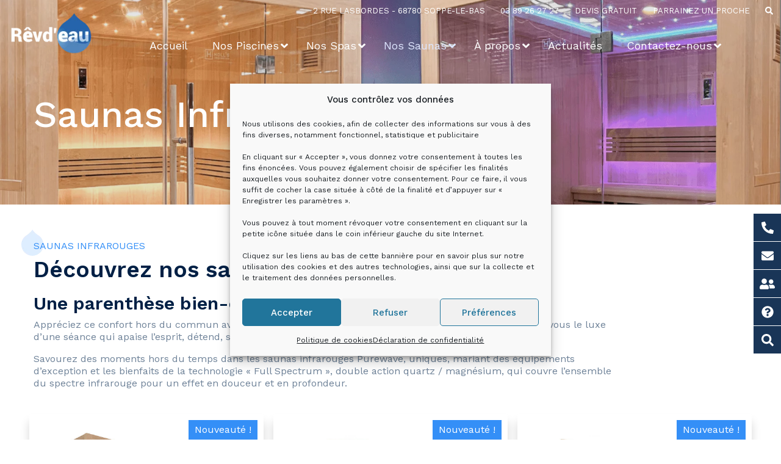

--- FILE ---
content_type: text/html; charset=UTF-8
request_url: https://www.revdeau.com/gamme_sauna/saunas-infrarouges/
body_size: 24304
content:
<!DOCTYPE html>
<html lang="fr-FR" prefix="og: https://ogp.me/ns#">
	<head>
		<meta charset="UTF-8">
<script type="text/javascript">
/* <![CDATA[ */
 var gform;gform||(document.addEventListener("gform_main_scripts_loaded",function(){gform.scriptsLoaded=!0}),window.addEventListener("DOMContentLoaded",function(){gform.domLoaded=!0}),gform={domLoaded:!1,scriptsLoaded:!1,initializeOnLoaded:function(o){gform.domLoaded&&gform.scriptsLoaded?o():!gform.domLoaded&&gform.scriptsLoaded?window.addEventListener("DOMContentLoaded",o):document.addEventListener("gform_main_scripts_loaded",o)},hooks:{action:{},filter:{}},addAction:function(o,n,r,t){gform.addHook("action",o,n,r,t)},addFilter:function(o,n,r,t){gform.addHook("filter",o,n,r,t)},doAction:function(o){gform.doHook("action",o,arguments)},applyFilters:function(o){return gform.doHook("filter",o,arguments)},removeAction:function(o,n){gform.removeHook("action",o,n)},removeFilter:function(o,n,r){gform.removeHook("filter",o,n,r)},addHook:function(o,n,r,t,i){null==gform.hooks[o][n]&&(gform.hooks[o][n]=[]);var e=gform.hooks[o][n];null==i&&(i=n+"_"+e.length),gform.hooks[o][n].push({tag:i,callable:r,priority:t=null==t?10:t})},doHook:function(n,o,r){var t;if(r=Array.prototype.slice.call(r,1),null!=gform.hooks[n][o]&&((o=gform.hooks[n][o]).sort(function(o,n){return o.priority-n.priority}),o.forEach(function(o){"function"!=typeof(t=o.callable)&&(t=window[t]),"action"==n?t.apply(null,r):r[0]=t.apply(null,r)})),"filter"==n)return r[0]},removeHook:function(o,n,t,i){var r;null!=gform.hooks[o][n]&&(r=(r=gform.hooks[o][n]).filter(function(o,n,r){return!!(null!=i&&i!=o.tag||null!=t&&t!=o.priority)}),gform.hooks[o][n]=r)}}); 
/* ]]> */
</script>

		<meta name="viewport" content="width=device-width, initial-scale=1, shrink-to-fit=no">

		
<!-- Optimisation des moteurs de recherche par Rank Math PRO - https://rankmath.com/ -->
<title>Saunas Infrarouges - Rêvd&#039;eau</title>
<meta name="description" content="Découvrez nos différents saunas à infrarouges ! Parmi eux, vous pourrez retrouver : les Purewaves 3C, les Purewaves 2, les Purewaves 3. Rêvd&#039;eau"/>
<meta name="robots" content="index, follow, max-snippet:-1, max-video-preview:-1, max-image-preview:large"/>
<link rel="canonical" href="https://www.revdeau.com/gamme_sauna/saunas-infrarouges/" />
<meta property="og:locale" content="fr_FR" />
<meta property="og:type" content="article" />
<meta property="og:title" content="Saunas Infrarouges - Rêvd&#039;eau" />
<meta property="og:description" content="Découvrez nos différents saunas à infrarouges ! Parmi eux, vous pourrez retrouver : les Purewaves 3C, les Purewaves 2, les Purewaves 3. Rêvd&#039;eau" />
<meta property="og:url" content="https://www.revdeau.com/gamme_sauna/saunas-infrarouges/" />
<meta property="og:site_name" content="Rêvd’eau" />
<meta property="article:publisher" content="https://www.facebook.com/revdeau/" />
<meta name="twitter:card" content="summary_large_image" />
<meta name="twitter:title" content="Saunas Infrarouges - Rêvd&#039;eau" />
<meta name="twitter:description" content="Découvrez nos différents saunas à infrarouges ! Parmi eux, vous pourrez retrouver : les Purewaves 3C, les Purewaves 2, les Purewaves 3. Rêvd&#039;eau" />
<meta name="twitter:label1" content="Saunas " />
<meta name="twitter:data1" content="6" />
<script type="application/ld+json" class="rank-math-schema-pro">{"@context":"https://schema.org","@graph":[{"@type":"Organization","@id":"https://www.revdeau.com/#organization","name":"REVD\\'EAU","url":"https://www.revdeau.com","sameAs":["https://www.facebook.com/revdeau/","https://www.instagram.com/revdeau/"],"logo":{"@type":"ImageObject","@id":"https://www.revdeau.com/#logo","url":"https://www.revdeau.com/wp-content/uploads/2021/05/revdeau-logo-300x152-1.png","contentUrl":"https://www.revdeau.com/wp-content/uploads/2021/05/revdeau-logo-300x152-1.png","caption":"R\u00eavd\u2019eau","inLanguage":"fr-FR","width":"300","height":"152"}},{"@type":"WebSite","@id":"https://www.revdeau.com/#website","url":"https://www.revdeau.com","name":"R\u00eavd\u2019eau","publisher":{"@id":"https://www.revdeau.com/#organization"},"inLanguage":"fr-FR"},{"@type":"BreadcrumbList","@id":"https://www.revdeau.com/gamme_sauna/saunas-infrarouges/#breadcrumb","itemListElement":[{"@type":"ListItem","position":"1","item":{"@id":"https://www.revdeau.com","name":"Accueil"}},{"@type":"ListItem","position":"2","item":{"@id":"https://www.revdeau.com/gamme_sauna/saunas-infrarouges/","name":"Infrarouges"}}]},{"@type":"CollectionPage","@id":"https://www.revdeau.com/gamme_sauna/saunas-infrarouges/#webpage","url":"https://www.revdeau.com/gamme_sauna/saunas-infrarouges/","name":"Saunas Infrarouges - R\u00eavd&#039;eau","isPartOf":{"@id":"https://www.revdeau.com/#website"},"inLanguage":"fr-FR","breadcrumb":{"@id":"https://www.revdeau.com/gamme_sauna/saunas-infrarouges/#breadcrumb"}}]}</script>
<!-- /Extension Rank Math WordPress SEO -->

<link rel='dns-prefetch' href='//code.jquery.com' />
<link rel='dns-prefetch' href='//cdnjs.cloudflare.com' />
<link rel='dns-prefetch' href='//unpkg.com' />
<link rel='dns-prefetch' href='//www.google.com' />
<link rel="alternate" type="application/rss+xml" title="Flux pour Rêvd&#039;eau &raquo; Infrarouges Gamme" href="https://www.revdeau.com/gamme_sauna/saunas-infrarouges/feed/" />
<style id='wp-img-auto-sizes-contain-inline-css' type='text/css'>
img:is([sizes=auto i],[sizes^="auto," i]){contain-intrinsic-size:3000px 1500px}
/*# sourceURL=wp-img-auto-sizes-contain-inline-css */
</style>
<style id='wp-block-library-inline-css' type='text/css'>
:root{--wp-block-synced-color:#7a00df;--wp-block-synced-color--rgb:122,0,223;--wp-bound-block-color:var(--wp-block-synced-color);--wp-editor-canvas-background:#ddd;--wp-admin-theme-color:#007cba;--wp-admin-theme-color--rgb:0,124,186;--wp-admin-theme-color-darker-10:#006ba1;--wp-admin-theme-color-darker-10--rgb:0,107,160.5;--wp-admin-theme-color-darker-20:#005a87;--wp-admin-theme-color-darker-20--rgb:0,90,135;--wp-admin-border-width-focus:2px}@media (min-resolution:192dpi){:root{--wp-admin-border-width-focus:1.5px}}.wp-element-button{cursor:pointer}:root .has-very-light-gray-background-color{background-color:#eee}:root .has-very-dark-gray-background-color{background-color:#313131}:root .has-very-light-gray-color{color:#eee}:root .has-very-dark-gray-color{color:#313131}:root .has-vivid-green-cyan-to-vivid-cyan-blue-gradient-background{background:linear-gradient(135deg,#00d084,#0693e3)}:root .has-purple-crush-gradient-background{background:linear-gradient(135deg,#34e2e4,#4721fb 50%,#ab1dfe)}:root .has-hazy-dawn-gradient-background{background:linear-gradient(135deg,#faaca8,#dad0ec)}:root .has-subdued-olive-gradient-background{background:linear-gradient(135deg,#fafae1,#67a671)}:root .has-atomic-cream-gradient-background{background:linear-gradient(135deg,#fdd79a,#004a59)}:root .has-nightshade-gradient-background{background:linear-gradient(135deg,#330968,#31cdcf)}:root .has-midnight-gradient-background{background:linear-gradient(135deg,#020381,#2874fc)}:root{--wp--preset--font-size--normal:16px;--wp--preset--font-size--huge:42px}.has-regular-font-size{font-size:1em}.has-larger-font-size{font-size:2.625em}.has-normal-font-size{font-size:var(--wp--preset--font-size--normal)}.has-huge-font-size{font-size:var(--wp--preset--font-size--huge)}.has-text-align-center{text-align:center}.has-text-align-left{text-align:left}.has-text-align-right{text-align:right}.has-fit-text{white-space:nowrap!important}#end-resizable-editor-section{display:none}.aligncenter{clear:both}.items-justified-left{justify-content:flex-start}.items-justified-center{justify-content:center}.items-justified-right{justify-content:flex-end}.items-justified-space-between{justify-content:space-between}.screen-reader-text{border:0;clip-path:inset(50%);height:1px;margin:-1px;overflow:hidden;padding:0;position:absolute;width:1px;word-wrap:normal!important}.screen-reader-text:focus{background-color:#ddd;clip-path:none;color:#444;display:block;font-size:1em;height:auto;left:5px;line-height:normal;padding:15px 23px 14px;text-decoration:none;top:5px;width:auto;z-index:100000}html :where(.has-border-color){border-style:solid}html :where([style*=border-top-color]){border-top-style:solid}html :where([style*=border-right-color]){border-right-style:solid}html :where([style*=border-bottom-color]){border-bottom-style:solid}html :where([style*=border-left-color]){border-left-style:solid}html :where([style*=border-width]){border-style:solid}html :where([style*=border-top-width]){border-top-style:solid}html :where([style*=border-right-width]){border-right-style:solid}html :where([style*=border-bottom-width]){border-bottom-style:solid}html :where([style*=border-left-width]){border-left-style:solid}html :where(img[class*=wp-image-]){height:auto;max-width:100%}:where(figure){margin:0 0 1em}html :where(.is-position-sticky){--wp-admin--admin-bar--position-offset:var(--wp-admin--admin-bar--height,0px)}@media screen and (max-width:600px){html :where(.is-position-sticky){--wp-admin--admin-bar--position-offset:0px}}

/*# sourceURL=wp-block-library-inline-css */
</style><style id='global-styles-inline-css' type='text/css'>
:root{--wp--preset--aspect-ratio--square: 1;--wp--preset--aspect-ratio--4-3: 4/3;--wp--preset--aspect-ratio--3-4: 3/4;--wp--preset--aspect-ratio--3-2: 3/2;--wp--preset--aspect-ratio--2-3: 2/3;--wp--preset--aspect-ratio--16-9: 16/9;--wp--preset--aspect-ratio--9-16: 9/16;--wp--preset--color--black: #000000;--wp--preset--color--cyan-bluish-gray: #abb8c3;--wp--preset--color--white: #ffffff;--wp--preset--color--pale-pink: #f78da7;--wp--preset--color--vivid-red: #cf2e2e;--wp--preset--color--luminous-vivid-orange: #ff6900;--wp--preset--color--luminous-vivid-amber: #fcb900;--wp--preset--color--light-green-cyan: #7bdcb5;--wp--preset--color--vivid-green-cyan: #00d084;--wp--preset--color--pale-cyan-blue: #8ed1fc;--wp--preset--color--vivid-cyan-blue: #0693e3;--wp--preset--color--vivid-purple: #9b51e0;--wp--preset--gradient--vivid-cyan-blue-to-vivid-purple: linear-gradient(135deg,rgb(6,147,227) 0%,rgb(155,81,224) 100%);--wp--preset--gradient--light-green-cyan-to-vivid-green-cyan: linear-gradient(135deg,rgb(122,220,180) 0%,rgb(0,208,130) 100%);--wp--preset--gradient--luminous-vivid-amber-to-luminous-vivid-orange: linear-gradient(135deg,rgb(252,185,0) 0%,rgb(255,105,0) 100%);--wp--preset--gradient--luminous-vivid-orange-to-vivid-red: linear-gradient(135deg,rgb(255,105,0) 0%,rgb(207,46,46) 100%);--wp--preset--gradient--very-light-gray-to-cyan-bluish-gray: linear-gradient(135deg,rgb(238,238,238) 0%,rgb(169,184,195) 100%);--wp--preset--gradient--cool-to-warm-spectrum: linear-gradient(135deg,rgb(74,234,220) 0%,rgb(151,120,209) 20%,rgb(207,42,186) 40%,rgb(238,44,130) 60%,rgb(251,105,98) 80%,rgb(254,248,76) 100%);--wp--preset--gradient--blush-light-purple: linear-gradient(135deg,rgb(255,206,236) 0%,rgb(152,150,240) 100%);--wp--preset--gradient--blush-bordeaux: linear-gradient(135deg,rgb(254,205,165) 0%,rgb(254,45,45) 50%,rgb(107,0,62) 100%);--wp--preset--gradient--luminous-dusk: linear-gradient(135deg,rgb(255,203,112) 0%,rgb(199,81,192) 50%,rgb(65,88,208) 100%);--wp--preset--gradient--pale-ocean: linear-gradient(135deg,rgb(255,245,203) 0%,rgb(182,227,212) 50%,rgb(51,167,181) 100%);--wp--preset--gradient--electric-grass: linear-gradient(135deg,rgb(202,248,128) 0%,rgb(113,206,126) 100%);--wp--preset--gradient--midnight: linear-gradient(135deg,rgb(2,3,129) 0%,rgb(40,116,252) 100%);--wp--preset--font-size--small: 13px;--wp--preset--font-size--medium: 20px;--wp--preset--font-size--large: 36px;--wp--preset--font-size--x-large: 42px;--wp--preset--spacing--20: 0.44rem;--wp--preset--spacing--30: 0.67rem;--wp--preset--spacing--40: 1rem;--wp--preset--spacing--50: 1.5rem;--wp--preset--spacing--60: 2.25rem;--wp--preset--spacing--70: 3.38rem;--wp--preset--spacing--80: 5.06rem;--wp--preset--shadow--natural: 6px 6px 9px rgba(0, 0, 0, 0.2);--wp--preset--shadow--deep: 12px 12px 50px rgba(0, 0, 0, 0.4);--wp--preset--shadow--sharp: 6px 6px 0px rgba(0, 0, 0, 0.2);--wp--preset--shadow--outlined: 6px 6px 0px -3px rgb(255, 255, 255), 6px 6px rgb(0, 0, 0);--wp--preset--shadow--crisp: 6px 6px 0px rgb(0, 0, 0);}:where(.is-layout-flex){gap: 0.5em;}:where(.is-layout-grid){gap: 0.5em;}body .is-layout-flex{display: flex;}.is-layout-flex{flex-wrap: wrap;align-items: center;}.is-layout-flex > :is(*, div){margin: 0;}body .is-layout-grid{display: grid;}.is-layout-grid > :is(*, div){margin: 0;}:where(.wp-block-columns.is-layout-flex){gap: 2em;}:where(.wp-block-columns.is-layout-grid){gap: 2em;}:where(.wp-block-post-template.is-layout-flex){gap: 1.25em;}:where(.wp-block-post-template.is-layout-grid){gap: 1.25em;}.has-black-color{color: var(--wp--preset--color--black) !important;}.has-cyan-bluish-gray-color{color: var(--wp--preset--color--cyan-bluish-gray) !important;}.has-white-color{color: var(--wp--preset--color--white) !important;}.has-pale-pink-color{color: var(--wp--preset--color--pale-pink) !important;}.has-vivid-red-color{color: var(--wp--preset--color--vivid-red) !important;}.has-luminous-vivid-orange-color{color: var(--wp--preset--color--luminous-vivid-orange) !important;}.has-luminous-vivid-amber-color{color: var(--wp--preset--color--luminous-vivid-amber) !important;}.has-light-green-cyan-color{color: var(--wp--preset--color--light-green-cyan) !important;}.has-vivid-green-cyan-color{color: var(--wp--preset--color--vivid-green-cyan) !important;}.has-pale-cyan-blue-color{color: var(--wp--preset--color--pale-cyan-blue) !important;}.has-vivid-cyan-blue-color{color: var(--wp--preset--color--vivid-cyan-blue) !important;}.has-vivid-purple-color{color: var(--wp--preset--color--vivid-purple) !important;}.has-black-background-color{background-color: var(--wp--preset--color--black) !important;}.has-cyan-bluish-gray-background-color{background-color: var(--wp--preset--color--cyan-bluish-gray) !important;}.has-white-background-color{background-color: var(--wp--preset--color--white) !important;}.has-pale-pink-background-color{background-color: var(--wp--preset--color--pale-pink) !important;}.has-vivid-red-background-color{background-color: var(--wp--preset--color--vivid-red) !important;}.has-luminous-vivid-orange-background-color{background-color: var(--wp--preset--color--luminous-vivid-orange) !important;}.has-luminous-vivid-amber-background-color{background-color: var(--wp--preset--color--luminous-vivid-amber) !important;}.has-light-green-cyan-background-color{background-color: var(--wp--preset--color--light-green-cyan) !important;}.has-vivid-green-cyan-background-color{background-color: var(--wp--preset--color--vivid-green-cyan) !important;}.has-pale-cyan-blue-background-color{background-color: var(--wp--preset--color--pale-cyan-blue) !important;}.has-vivid-cyan-blue-background-color{background-color: var(--wp--preset--color--vivid-cyan-blue) !important;}.has-vivid-purple-background-color{background-color: var(--wp--preset--color--vivid-purple) !important;}.has-black-border-color{border-color: var(--wp--preset--color--black) !important;}.has-cyan-bluish-gray-border-color{border-color: var(--wp--preset--color--cyan-bluish-gray) !important;}.has-white-border-color{border-color: var(--wp--preset--color--white) !important;}.has-pale-pink-border-color{border-color: var(--wp--preset--color--pale-pink) !important;}.has-vivid-red-border-color{border-color: var(--wp--preset--color--vivid-red) !important;}.has-luminous-vivid-orange-border-color{border-color: var(--wp--preset--color--luminous-vivid-orange) !important;}.has-luminous-vivid-amber-border-color{border-color: var(--wp--preset--color--luminous-vivid-amber) !important;}.has-light-green-cyan-border-color{border-color: var(--wp--preset--color--light-green-cyan) !important;}.has-vivid-green-cyan-border-color{border-color: var(--wp--preset--color--vivid-green-cyan) !important;}.has-pale-cyan-blue-border-color{border-color: var(--wp--preset--color--pale-cyan-blue) !important;}.has-vivid-cyan-blue-border-color{border-color: var(--wp--preset--color--vivid-cyan-blue) !important;}.has-vivid-purple-border-color{border-color: var(--wp--preset--color--vivid-purple) !important;}.has-vivid-cyan-blue-to-vivid-purple-gradient-background{background: var(--wp--preset--gradient--vivid-cyan-blue-to-vivid-purple) !important;}.has-light-green-cyan-to-vivid-green-cyan-gradient-background{background: var(--wp--preset--gradient--light-green-cyan-to-vivid-green-cyan) !important;}.has-luminous-vivid-amber-to-luminous-vivid-orange-gradient-background{background: var(--wp--preset--gradient--luminous-vivid-amber-to-luminous-vivid-orange) !important;}.has-luminous-vivid-orange-to-vivid-red-gradient-background{background: var(--wp--preset--gradient--luminous-vivid-orange-to-vivid-red) !important;}.has-very-light-gray-to-cyan-bluish-gray-gradient-background{background: var(--wp--preset--gradient--very-light-gray-to-cyan-bluish-gray) !important;}.has-cool-to-warm-spectrum-gradient-background{background: var(--wp--preset--gradient--cool-to-warm-spectrum) !important;}.has-blush-light-purple-gradient-background{background: var(--wp--preset--gradient--blush-light-purple) !important;}.has-blush-bordeaux-gradient-background{background: var(--wp--preset--gradient--blush-bordeaux) !important;}.has-luminous-dusk-gradient-background{background: var(--wp--preset--gradient--luminous-dusk) !important;}.has-pale-ocean-gradient-background{background: var(--wp--preset--gradient--pale-ocean) !important;}.has-electric-grass-gradient-background{background: var(--wp--preset--gradient--electric-grass) !important;}.has-midnight-gradient-background{background: var(--wp--preset--gradient--midnight) !important;}.has-small-font-size{font-size: var(--wp--preset--font-size--small) !important;}.has-medium-font-size{font-size: var(--wp--preset--font-size--medium) !important;}.has-large-font-size{font-size: var(--wp--preset--font-size--large) !important;}.has-x-large-font-size{font-size: var(--wp--preset--font-size--x-large) !important;}
/*# sourceURL=global-styles-inline-css */
</style>

<style id='classic-theme-styles-inline-css' type='text/css'>
/*! This file is auto-generated */
.wp-block-button__link{color:#fff;background-color:#32373c;border-radius:9999px;box-shadow:none;text-decoration:none;padding:calc(.667em + 2px) calc(1.333em + 2px);font-size:1.125em}.wp-block-file__button{background:#32373c;color:#fff;text-decoration:none}
/*# sourceURL=/wp-includes/css/classic-themes.min.css */
</style>
<link rel='stylesheet' id='coblocks-extensions-css' href='https://www.revdeau.com/wp-content/plugins/coblocks/dist/style-coblocks-extensions.css?ver=3.1.16' type='text/css' media='all' />
<link rel='stylesheet' id='coblocks-animation-css' href='https://www.revdeau.com/wp-content/plugins/coblocks/dist/style-coblocks-animation.css?ver=2677611078ee87eb3b1c' type='text/css' media='all' />
<style id='ghostkit-typography-inline-css' type='text/css'>
 
/*# sourceURL=ghostkit-typography-inline-css */
</style>
<link rel='stylesheet' id='rs-plugin-settings-css' href='https://www.revdeau.com/wp-content/plugins/revslider/public/assets/css/rs6.css?ver=6.4.11' type='text/css' media='all' />
<style id='rs-plugin-settings-inline-css' type='text/css'>
#rs-demo-id {}
/*# sourceURL=rs-plugin-settings-inline-css */
</style>
<link rel='stylesheet' id='cmplz-general-css' href='https://www.revdeau.com/wp-content/plugins/complianz-gdpr-premium/assets/css/cookieblocker.min.css?ver=1761967168' type='text/css' media='all' />
<link rel='stylesheet' id='wp-components-css' href='https://www.revdeau.com/wp-includes/css/dist/components/style.min.css?ver=6.9' type='text/css' media='all' />
<link rel='stylesheet' id='godaddy-styles-css' href='https://www.revdeau.com/wp-content/plugins/coblocks/includes/Dependencies/GoDaddy/Styles/build/latest.css?ver=2.0.2' type='text/css' media='all' />
<link rel='stylesheet' id='ghostkit-classic-theme-fallback-css' href='https://www.revdeau.com/wp-content/plugins/ghostkit/assets/css/fallback-classic-theme.css?ver=1765120601' type='text/css' media='all' />
<link rel='stylesheet' id='ghostkit-css' href='https://www.revdeau.com/wp-content/plugins/ghostkit/build/gutenberg/style.css?ver=1765120601' type='text/css' media='all' />
<link rel='stylesheet' id='tiny-slider-css' href='https://cdnjs.cloudflare.com/ajax/libs/tiny-slider/2.9.3/tiny-slider.css' type='text/css' media='' />
<link rel='stylesheet' id='lity-css' href='https://cdnjs.cloudflare.com/ajax/libs/lity/2.4.1/lity.min.css' type='text/css' media='' />
<link rel='stylesheet' id='theme-style-css' href='https://www.revdeau.com/wp-content/themes/revdeau/style.css' type='text/css' media='' />
<link rel='stylesheet' id='nouislider-css-css' href='https://cdnjs.cloudflare.com/ajax/libs/noUiSlider/15.7.1/nouislider.min.css?ver=15.7.1' type='text/css' media='all' />
<link rel='stylesheet' id='app-css-css' href='https://www.revdeau.com/wp-content/themes/revdeau/build/app.css?ver=6.9' type='text/css' media='all' />
<link rel='stylesheet' id='ubermenu-css' href='https://www.revdeau.com/wp-content/plugins/ubermenu/pro/assets/css/ubermenu.min.css?ver=3.8.5' type='text/css' media='all' />
<link rel='stylesheet' id='ubermenu-blue-silver-css' href='https://www.revdeau.com/wp-content/plugins/ubermenu/pro/assets/css/skins/bluesilver.css?ver=6.9' type='text/css' media='all' />
<link rel='stylesheet' id='ubermenu-font-awesome-all-css' href='https://www.revdeau.com/wp-content/plugins/ubermenu/assets/fontawesome/css/all.min.css?ver=6.9' type='text/css' media='all' />
<link rel='stylesheet' id='shiftnav-css' href='https://www.revdeau.com/wp-content/plugins/shiftnav-responsive-mobile-menu/assets/css/shiftnav.min.css?ver=1.8.2' type='text/css' media='all' />
<link rel='stylesheet' id='shiftnav-font-awesome-css' href='https://www.revdeau.com/wp-content/plugins/shiftnav-responsive-mobile-menu/assets/css/fontawesome/css/font-awesome.min.css?ver=1.8.2' type='text/css' media='all' />
<script data-service="burst" data-category="statistics" type="text/plain" async data-cmplz-src="https://www.revdeau.com/wp-content/plugins/burst-statistics/helpers/timeme/timeme.min.js?ver=1.5.7" id="burst-timeme-js"></script>
<script type="text/javascript" id="burst-js-extra">
/* <![CDATA[ */
var burst = {"page_id":"23","cookie_retention_days":"30","beacon_url":"https://www.revdeau.com/wp-content/plugins/burst-statistics/endpoint.php","options":{"beacon_enabled":1,"enable_cookieless_tracking":0,"enable_turbo_mode":0,"do_not_track":0},"goals":[],"goals_script_url":"https://www.revdeau.com/wp-content/plugins/burst-statistics//assets/js/build/burst-goals.js?v=1.5.7"};
//# sourceURL=burst-js-extra
/* ]]> */
</script>
<script data-service="burst" data-category="statistics" type="text/plain" async data-cmplz-src="https://www.revdeau.com/wp-content/plugins/burst-statistics/assets/js/build/burst.min.js?ver=1.5.7" id="burst-js"></script>
<script type="text/javascript" src="https://code.jquery.com/jquery-3.6.0.min.js" id="jquery-js"></script>
<script type="text/javascript" src="https://www.revdeau.com/wp-content/plugins/revslider/public/assets/js/rbtools.min.js?ver=6.4.8" id="tp-tools-js"></script>
<script type="text/javascript" src="https://www.revdeau.com/wp-content/plugins/revslider/public/assets/js/rs6.min.js?ver=6.4.11" id="revmin-js"></script>
<script type="text/javascript" src="https://cdnjs.cloudflare.com/ajax/libs/tiny-slider/2.9.3/min/tiny-slider.js" id="tiny-slider-js"></script>
<script type="text/javascript" src="https://cdnjs.cloudflare.com/ajax/libs/lity/2.4.1/lity.min.js" id="lity-js"></script>
<script type="text/javascript" src="https://unpkg.com/isotope-layout@3/dist/isotope.pkgd.min.js" id="isotope-js"></script>
<script type="text/javascript" src="https://www.revdeau.com/wp-content/themes/revdeau/main.js" id="custom-slider-js"></script>
<script type="text/javascript" src="https://www.revdeau.com/wp-content/themes/revdeau/build/manifest.js?ver=6.9" id="app-manifest-js"></script>
<script type="text/javascript" src="https://www.revdeau.com/wp-content/themes/revdeau/build/app.js?ver=6.9" id="app-js-js"></script>
<script type="text/javascript" id="app-ajax-js-extra">
/* <![CDATA[ */
var wordpressAjaxLink = "https://www.revdeau.com/wp-admin/admin-ajax.php";
//# sourceURL=app-ajax-js-extra
/* ]]> */
</script>
<script type="text/javascript" src="https://www.revdeau.com/wp-content/themes/revdeau/build/app-ajax.js?ver=6.9" id="app-ajax-js"></script>
<script type="text/javascript" id="script_ajax_sessions-js-extra">
/* <![CDATA[ */
var ajaxurl = "https://www.revdeau.com/wp-admin/admin-ajax.php";
//# sourceURL=script_ajax_sessions-js-extra
/* ]]> */
</script>
<script type="text/javascript" src="https://www.revdeau.com/wp-content/themes/revdeau/build/ajax_sessions.js?ver=6.9" id="script_ajax_sessions-js"></script>
<link rel="https://api.w.org/" href="https://www.revdeau.com/wp-json/" /><link rel="alternate" title="JSON" type="application/json" href="https://www.revdeau.com/wp-json/wp/v2/gamme_sauna/23" /><link rel="EditURI" type="application/rsd+xml" title="RSD" href="https://www.revdeau.com/xmlrpc.php?rsd" />
<meta name="generator" content="WordPress 6.9" />

		<!-- ShiftNav CSS
	================================================================ -->
		<style type="text/css" id="shiftnav-dynamic-css">
				@media only screen and (min-width:992px){ #shiftnav-toggle-main, .shiftnav-toggle-mobile{ display:none; } .shiftnav-wrap { padding-top:0 !important; } }
	@media only screen and (max-width:991px){ .ubermenu, body .ubermenu, .ubermenu.ubermenu-responsive-default, .ubermenu-responsive-toggle, #megaMenu{ display:none !important; } }

/* Status: Loaded from Transient */
		</style>
		<!-- end ShiftNav CSS -->

	<style id="ubermenu-custom-generated-css">
/** Font Awesome 4 Compatibility **/
.fa{font-style:normal;font-variant:normal;font-weight:normal;font-family:FontAwesome;}

/** UberMenu Custom Menu Styles (Customizer) **/
/* main */
 .ubermenu-main.ubermenu-vertical .ubermenu-submenu-type-mega { width:959px; }
 .ubermenu-main { margin-top:40px; }
 .ubermenu.ubermenu-main { background:none; border:none; box-shadow:none; }
 .ubermenu.ubermenu-main .ubermenu-item-level-0 > .ubermenu-target { border:none; box-shadow:none; }
 .ubermenu.ubermenu-main.ubermenu-horizontal .ubermenu-submenu-drop.ubermenu-submenu-align-left_edge_bar, .ubermenu.ubermenu-main.ubermenu-horizontal .ubermenu-submenu-drop.ubermenu-submenu-align-full_width { left:0; }
 .ubermenu.ubermenu-main.ubermenu-horizontal .ubermenu-item-level-0.ubermenu-active > .ubermenu-submenu-drop, .ubermenu.ubermenu-main.ubermenu-horizontal:not(.ubermenu-transition-shift) .ubermenu-item-level-0 > .ubermenu-submenu-drop { margin-top:0; }
 .ubermenu-main .ubermenu-item-level-0 > .ubermenu-target { font-size:18px; color:#ffffff; }
 .ubermenu-main .ubermenu-nav .ubermenu-item.ubermenu-item-level-0 > .ubermenu-target { font-weight:400; }
 .ubermenu.ubermenu-main .ubermenu-item-level-0:hover > .ubermenu-target, .ubermenu-main .ubermenu-item-level-0.ubermenu-active > .ubermenu-target { color:#dee6ff; }
 .ubermenu-main .ubermenu-item-level-0.ubermenu-current-menu-item > .ubermenu-target, .ubermenu-main .ubermenu-item-level-0.ubermenu-current-menu-parent > .ubermenu-target, .ubermenu-main .ubermenu-item-level-0.ubermenu-current-menu-ancestor > .ubermenu-target { color:#dee6ff; }
 .ubermenu-main .ubermenu-submenu.ubermenu-submenu-drop { background-color:#002045; }
 .ubermenu-main .ubermenu-submenu .ubermenu-item-header > .ubermenu-target { color:#ffffff; }
 .ubermenu-main .ubermenu-submenu .ubermenu-item-header > .ubermenu-target:hover { color:#dee6ff; }
 .ubermenu-main .ubermenu-submenu .ubermenu-item-header.ubermenu-current-menu-item > .ubermenu-target { color:#dee6ff; }



/** UberMenu Custom Tweaks - Mobile **/
@media screen and (max-width:959px){
    .ubermenu, body .ubermenu, .ubermenu.ubermenu-responsive-default, .ubermenu-responsive-toggle, #megaMenu {
        display: block !important;
    }

}
/* Status: Loaded from Transient */

</style>			<style>.cmplz-hidden {
					display: none !important;
				}</style>		<style type="text/css">
			.ghostkit-effects-enabled .ghostkit-effects-reveal {
				pointer-events: none;
				visibility: hidden;
			}
		</style>
		<script>
			if (!window.matchMedia('(prefers-reduced-motion: reduce)').matches) {
				document.documentElement.classList.add(
					'ghostkit-effects-enabled'
				);
			}
		</script>
		<meta name="generator" content="Powered by Slider Revolution 6.4.11 - responsive, Mobile-Friendly Slider Plugin for WordPress with comfortable drag and drop interface." />
<link rel="icon" href="https://www.revdeau.com/wp-content/uploads/2021/04/cropped-favicon-32x32.png" sizes="32x32" />
<link rel="icon" href="https://www.revdeau.com/wp-content/uploads/2021/04/cropped-favicon-192x192.png" sizes="192x192" />
<link rel="apple-touch-icon" href="https://www.revdeau.com/wp-content/uploads/2021/04/cropped-favicon-180x180.png" />
<meta name="msapplication-TileImage" content="https://www.revdeau.com/wp-content/uploads/2021/04/cropped-favicon-270x270.png" />
<script type="text/javascript">function setREVStartSize(e){
			//window.requestAnimationFrame(function() {				 
				window.RSIW = window.RSIW===undefined ? window.innerWidth : window.RSIW;	
				window.RSIH = window.RSIH===undefined ? window.innerHeight : window.RSIH;	
				try {								
					var pw = document.getElementById(e.c).parentNode.offsetWidth,
						newh;
					pw = pw===0 || isNaN(pw) ? window.RSIW : pw;
					e.tabw = e.tabw===undefined ? 0 : parseInt(e.tabw);
					e.thumbw = e.thumbw===undefined ? 0 : parseInt(e.thumbw);
					e.tabh = e.tabh===undefined ? 0 : parseInt(e.tabh);
					e.thumbh = e.thumbh===undefined ? 0 : parseInt(e.thumbh);
					e.tabhide = e.tabhide===undefined ? 0 : parseInt(e.tabhide);
					e.thumbhide = e.thumbhide===undefined ? 0 : parseInt(e.thumbhide);
					e.mh = e.mh===undefined || e.mh=="" || e.mh==="auto" ? 0 : parseInt(e.mh,0);		
					if(e.layout==="fullscreen" || e.l==="fullscreen") 						
						newh = Math.max(e.mh,window.RSIH);					
					else{					
						e.gw = Array.isArray(e.gw) ? e.gw : [e.gw];
						for (var i in e.rl) if (e.gw[i]===undefined || e.gw[i]===0) e.gw[i] = e.gw[i-1];					
						e.gh = e.el===undefined || e.el==="" || (Array.isArray(e.el) && e.el.length==0)? e.gh : e.el;
						e.gh = Array.isArray(e.gh) ? e.gh : [e.gh];
						for (var i in e.rl) if (e.gh[i]===undefined || e.gh[i]===0) e.gh[i] = e.gh[i-1];
											
						var nl = new Array(e.rl.length),
							ix = 0,						
							sl;					
						e.tabw = e.tabhide>=pw ? 0 : e.tabw;
						e.thumbw = e.thumbhide>=pw ? 0 : e.thumbw;
						e.tabh = e.tabhide>=pw ? 0 : e.tabh;
						e.thumbh = e.thumbhide>=pw ? 0 : e.thumbh;					
						for (var i in e.rl) nl[i] = e.rl[i]<window.RSIW ? 0 : e.rl[i];
						sl = nl[0];									
						for (var i in nl) if (sl>nl[i] && nl[i]>0) { sl = nl[i]; ix=i;}															
						var m = pw>(e.gw[ix]+e.tabw+e.thumbw) ? 1 : (pw-(e.tabw+e.thumbw)) / (e.gw[ix]);					
						newh =  (e.gh[ix] * m) + (e.tabh + e.thumbh);
					}				
					if(window.rs_init_css===undefined) window.rs_init_css = document.head.appendChild(document.createElement("style"));					
					document.getElementById(e.c).height = newh+"px";
					window.rs_init_css.innerHTML += "#"+e.c+"_wrapper { height: "+newh+"px }";				
				} catch(e){
					console.log("Failure at Presize of Slider:" + e)
				}					   
			//});
		  };</script>

		<!-- Hotjar Tracking Code for https://www.revdeau.com/ -->
		<script type="text/plain" data-service="hotjar" data-category="marketing">
			(function(h,o,t,j,a,r){
				h.hj=h.hj||function(){(h.hj.q=h.hj.q||[]).push(arguments)};
				h._hjSettings={hjid:2705493,hjsv:6};
				a=o.getElementsByTagName('head')[0];
				r=o.createElement('script');r.async=1;
				r.src=t+h._hjSettings.hjid+j+h._hjSettings.hjsv;
				a.appendChild(r);
			})(window,document,'https://static.hotjar.com/c/hotjar-','.js?sv=');
		</script>
	<link rel='stylesheet' id='gforms_reset_css-css' href='https://www.revdeau.com/wp-content/plugins/gravityforms/legacy/css/formreset.min.css?ver=2.7.17' type='text/css' media='all' />
<link rel='stylesheet' id='gforms_formsmain_css-css' href='https://www.revdeau.com/wp-content/plugins/gravityforms/legacy/css/formsmain.min.css?ver=2.7.17' type='text/css' media='all' />
<link rel='stylesheet' id='gforms_ready_class_css-css' href='https://www.revdeau.com/wp-content/plugins/gravityforms/legacy/css/readyclass.min.css?ver=2.7.17' type='text/css' media='all' />
<link rel='stylesheet' id='gforms_browsers_css-css' href='https://www.revdeau.com/wp-content/plugins/gravityforms/legacy/css/browsers.min.css?ver=2.7.17' type='text/css' media='all' />
</head>

	<body data-cmplz=1 class="archive tax-gamme_sauna term-saunas-infrarouges term-23 wp-custom-logo wp-theme-revdeau">
		<header>
			<div class="background">
																				<img src="https://www.revdeau.com/wp-content/uploads/2022/10/Capture-décran-2022-10-05-à-17.05.52.png">
												</div>

			<ul class="nav barre d-none d-lg-flex">
	<li class="nav-item">
		<a class="nav-link" href="https://www.google.com/maps/place/REVD'EAU+sarl+Rond+point+RN83/@47.7131755,7.09431,15z/data=!4m2!3m1!1s0x0:0xf0c56b4e2cf8f535?sa=X&ved=2ahUKEwiC5_K499DwAhUEsKQKHQE9C9YQ_BIwG3oECEMQBQ" target="_blank">
			2 rue Lasbordes - 68780 Soppe-le-Bas		</a>
	</li>
	<li class="nav-item">
		<a class="nav-link" href="tel:03 89 26 27 27">
			03 89 26 27 27		</a>
	</li>
	<li class="nav-item">
		<a class="nav-link" href="https://www.revdeau.com/contact/">
			Devis gratuit
		</a>
	</li>
	<li class="nav-item">
		<a class="nav-link" href="https://www.revdeau.com/parrainage/">
			Parrainez un proche
		</a>
	</li>
	<li class="nav-item d-none">
		<a class="nav-link" href="">
			FAQ
		</a>
	</li>
	<li class="nav-item">
		<a class="nav-link" data-toggle="modal" data-target="#rechercheModal" role="button">
			<i class="fas fa-search"></i>
		</a>
	</li>
</ul>
			<nav class="navbar navbar-expand-lg">
				<a href="https://www.revdeau.com/" class="custom-logo-link" rel="home"><img width="153" height="78" src="https://www.revdeau.com/wp-content/uploads/2021/04/logo-revdeau.png" class="custom-logo" alt="logo-revdeau" decoding="async" /></a>				<a class="custom-logo-link-shrink" href="https://www.revdeau.com">
					<img class="custom-logo" src="https://www.revdeau.com/wp-content/themes/revdeau/assets/images/logo-revdeau-shrink.png">
				</a>

				
<!-- UberMenu [Configuration:main] [Theme Loc:header] [Integration:auto] -->
<button class="ubermenu-responsive-toggle ubermenu-responsive-toggle-main ubermenu-skin-blue-silver ubermenu-loc-header ubermenu-responsive-toggle-content-align-left ubermenu-responsive-toggle-align-right ubermenu-responsive-toggle-icon-only " tabindex="0" data-ubermenu-target="ubermenu-main-2-header-2"   aria-label="Toggle Général"><i class="fas fa-bars" ></i></button><nav id="ubermenu-main-2-header-2" class="ubermenu ubermenu-nojs ubermenu-main ubermenu-menu-2 ubermenu-loc-header ubermenu-responsive ubermenu-responsive-single-column ubermenu-responsive-single-column-subs ubermenu-responsive-default ubermenu-mobile-accordion ubermenu-mobile-accordion-single ubermenu-responsive-collapse ubermenu-horizontal ubermenu-transition-shift ubermenu-trigger-hover_intent ubermenu-skin-blue-silver ubermenu-has-border ubermenu-bar-align-full ubermenu-items-align-center ubermenu-disable-submenu-scroll ubermenu-sub-indicators ubermenu-retractors-responsive ubermenu-submenu-indicator-closes"><ul id="ubermenu-nav-main-2-header" class="ubermenu-nav" data-title="Général"><li id="menu-item-17" class="ubermenu-item ubermenu-item-type-post_type ubermenu-item-object-page ubermenu-item-home ubermenu-item-17 ubermenu-item-level-0 ubermenu-column ubermenu-column-auto" ><a class="ubermenu-target ubermenu-item-layout-default ubermenu-item-layout-text_only" href="https://www.revdeau.com/" tabindex="0"><span class="ubermenu-target-title ubermenu-target-text">Accueil</span></a></li><li id="menu-item-84" class="ubermenu-item ubermenu-item-type-post_type ubermenu-item-object-page ubermenu-item-has-children ubermenu-item-84 ubermenu-item-level-0 ubermenu-column ubermenu-column-auto ubermenu-has-submenu-drop ubermenu-has-submenu-mega" ><a class="ubermenu-target ubermenu-item-layout-default ubermenu-item-layout-text_only" href="https://www.revdeau.com/nos-piscines/" tabindex="0"><span class="ubermenu-target-title ubermenu-target-text">Nos Piscines</span><i class='ubermenu-sub-indicator fas fa-angle-down'></i></a><ul  class="ubermenu-submenu ubermenu-submenu-id-84 ubermenu-submenu-type-auto ubermenu-submenu-type-mega ubermenu-submenu-drop ubermenu-submenu-align-full_width"  ><li id="menu-item-632" class="ubermenu-item ubermenu-item-type-taxonomy ubermenu-item-object-type_piscine ubermenu-item-632 ubermenu-item-auto ubermenu-item-header ubermenu-item-level-1 ubermenu-column ubermenu-column-auto" ><a class="ubermenu-target ubermenu-item-layout-default ubermenu-item-layout-text_only" href="https://www.revdeau.com/type_piscine/coque/"><span class="ubermenu-target-title ubermenu-target-text">Piscines coques polyester</span></a></li><li id="menu-item-2554" class="ubermenu-item ubermenu-item-type-taxonomy ubermenu-item-object-type_piscine ubermenu-item-2554 ubermenu-item-auto ubermenu-item-header ubermenu-item-level-1 ubermenu-column ubermenu-column-auto" ><a class="ubermenu-target ubermenu-item-layout-default ubermenu-item-layout-text_only" href="https://www.revdeau.com/type_piscine/ceramic/"><span class="ubermenu-target-title ubermenu-target-text">Piscines céramic de Luxe</span></a></li><li id="menu-item-633" class="ubermenu-item ubermenu-item-type-taxonomy ubermenu-item-object-type_piscine ubermenu-item-633 ubermenu-item-auto ubermenu-item-header ubermenu-item-level-1 ubermenu-column ubermenu-column-auto" ><a class="ubermenu-target ubermenu-item-layout-default ubermenu-item-layout-text_only" href="https://www.revdeau.com/type_piscine/piscines-bois/"><span class="ubermenu-target-title ubermenu-target-text">Piscines bois</span></a></li><li id="menu-item-738" class="ubermenu-item ubermenu-item-type-post_type ubermenu-item-object-page ubermenu-item-738 ubermenu-item-auto ubermenu-item-header ubermenu-item-level-1 ubermenu-column ubermenu-column-auto" ><a class="ubermenu-target ubermenu-item-layout-default ubermenu-item-layout-text_only" href="https://www.revdeau.com/nos-piscines/piscines-enterrees-beton/"><span class="ubermenu-target-title ubermenu-target-text">Piscines enterrées en béton</span></a></li><li id="menu-item-739" class="ubermenu-item ubermenu-item-type-post_type ubermenu-item-object-page ubermenu-item-739 ubermenu-item-auto ubermenu-item-header ubermenu-item-level-1 ubermenu-column ubermenu-column-auto" ><a class="ubermenu-target ubermenu-item-layout-default ubermenu-item-layout-text_only" href="https://www.revdeau.com/nos-piscines/renovation-de-piscines/"><span class="ubermenu-target-title ubermenu-target-text">Rénovation de Piscines</span></a></li><li id="menu-item-740" class="ubermenu-item ubermenu-item-type-post_type ubermenu-item-object-page ubermenu-item-740 ubermenu-item-auto ubermenu-item-header ubermenu-item-level-1 ubermenu-column ubermenu-column-auto" ><a class="ubermenu-target ubermenu-item-layout-default ubermenu-item-layout-text_only" href="https://www.revdeau.com/nos-piscines/securite-piscines/"><span class="ubermenu-target-title ubermenu-target-text">Sécurité piscines</span></a></li><li id="menu-item-737" class="ubermenu-item ubermenu-item-type-post_type ubermenu-item-object-page ubermenu-item-737 ubermenu-item-auto ubermenu-item-header ubermenu-item-level-1 ubermenu-column ubermenu-column-auto" ><a class="ubermenu-target ubermenu-item-layout-default ubermenu-item-layout-text_only" href="https://www.revdeau.com/nos-piscines/accessoires-pour-piscines/"><span class="ubermenu-target-title ubermenu-target-text">Accessoires pour piscines</span></a></li></ul></li><li id="menu-item-63" class="ubermenu-item ubermenu-item-type-post_type ubermenu-item-object-page ubermenu-item-has-children ubermenu-item-63 ubermenu-item-level-0 ubermenu-column ubermenu-column-auto ubermenu-has-submenu-drop ubermenu-has-submenu-mega" ><a class="ubermenu-target ubermenu-item-layout-default ubermenu-item-layout-text_only" href="https://www.revdeau.com/nos-spas/" tabindex="0"><span class="ubermenu-target-title ubermenu-target-text">Nos Spas</span><i class='ubermenu-sub-indicator fas fa-angle-down'></i></a><ul  class="ubermenu-submenu ubermenu-submenu-id-63 ubermenu-submenu-type-auto ubermenu-submenu-type-mega ubermenu-submenu-drop ubermenu-submenu-align-full_width"  ><li id="menu-item-3043" class="ubermenu-item ubermenu-item-type-post_type ubermenu-item-object-page ubermenu-item-3043 ubermenu-item-auto ubermenu-item-header ubermenu-item-level-1 ubermenu-column ubermenu-column-auto" ><a class="ubermenu-target ubermenu-item-layout-default ubermenu-item-layout-text_only" href="https://www.revdeau.com/nos-spas/tous-nos-spas/"><span class="ubermenu-target-title ubermenu-target-text">Tous nos Spas</span></a></li><li id="menu-item-2828" class="ubermenu-item ubermenu-item-type-taxonomy ubermenu-item-object-type_spa ubermenu-item-2828 ubermenu-item-auto ubermenu-item-header ubermenu-item-level-1 ubermenu-column ubermenu-column-auto" ><a class="ubermenu-target ubermenu-item-layout-default ubermenu-item-layout-text_only" href="https://www.revdeau.com/type_spa/detente/"><span class="ubermenu-target-title ubermenu-target-text">Spas de massage</span></a></li><li id="menu-item-741" class="ubermenu-item ubermenu-item-type-taxonomy ubermenu-item-object-type_spa ubermenu-item-741 ubermenu-item-auto ubermenu-item-header ubermenu-item-level-1 ubermenu-column ubermenu-column-auto" ><a class="ubermenu-target ubermenu-item-layout-default ubermenu-item-layout-text_only" href="https://www.revdeau.com/type_spa/nage/"><span class="ubermenu-target-title ubermenu-target-text">Spas de nage</span></a></li></ul></li><li id="menu-item-34" class="ubermenu-item ubermenu-item-type-post_type ubermenu-item-object-page ubermenu-current-menu-ancestor ubermenu-current-menu-parent ubermenu-current_page_parent ubermenu-current_page_ancestor ubermenu-item-has-children ubermenu-item-34 ubermenu-item-level-0 ubermenu-column ubermenu-column-auto ubermenu-has-submenu-drop ubermenu-has-submenu-mega" ><a class="ubermenu-target ubermenu-item-layout-default ubermenu-item-layout-text_only" href="https://www.revdeau.com/nos-saunas/" tabindex="0"><span class="ubermenu-target-title ubermenu-target-text">Nos Saunas</span><i class='ubermenu-sub-indicator fas fa-angle-down'></i></a><ul  class="ubermenu-submenu ubermenu-submenu-id-34 ubermenu-submenu-type-auto ubermenu-submenu-type-mega ubermenu-submenu-drop ubermenu-submenu-align-full_width"  ><li id="menu-item-1620" class="ubermenu-item ubermenu-item-type-taxonomy ubermenu-item-object-gamme_sauna ubermenu-current-menu-item ubermenu-item-1620 ubermenu-item-auto ubermenu-item-header ubermenu-item-level-1 ubermenu-column ubermenu-column-auto" ><a class="ubermenu-target ubermenu-item-layout-default ubermenu-item-layout-text_only" href="https://www.revdeau.com/gamme_sauna/saunas-infrarouges/"><span class="ubermenu-target-title ubermenu-target-text">Saunas infrarouges</span></a></li><li id="menu-item-1621" class="ubermenu-item ubermenu-item-type-taxonomy ubermenu-item-object-gamme_sauna ubermenu-item-1621 ubermenu-item-auto ubermenu-item-header ubermenu-item-level-1 ubermenu-column ubermenu-column-auto" ><a class="ubermenu-target ubermenu-item-layout-default ubermenu-item-layout-text_only" href="https://www.revdeau.com/gamme_sauna/saunas-traditionnels/"><span class="ubermenu-target-title ubermenu-target-text">Saunas traditionnels</span></a></li><li id="menu-item-1622" class="ubermenu-item ubermenu-item-type-taxonomy ubermenu-item-object-gamme_sauna ubermenu-item-1622 ubermenu-item-auto ubermenu-item-header ubermenu-item-level-1 ubermenu-column ubermenu-column-auto" ><a class="ubermenu-target ubermenu-item-layout-default ubermenu-item-layout-text_only" href="https://www.revdeau.com/gamme_sauna/saunas-exterieur/"><span class="ubermenu-target-title ubermenu-target-text">Saunas extérieurs</span></a></li></ul></li><li id="menu-item-99" class="ubermenu-item ubermenu-item-type-post_type ubermenu-item-object-page ubermenu-item-has-children ubermenu-item-99 ubermenu-item-level-0 ubermenu-column ubermenu-column-auto ubermenu-has-submenu-drop ubermenu-has-submenu-mega" ><a class="ubermenu-target ubermenu-item-layout-default ubermenu-item-layout-text_only" href="https://www.revdeau.com/qui-sommes-nous/" tabindex="0"><span class="ubermenu-target-title ubermenu-target-text">À propos</span><i class='ubermenu-sub-indicator fas fa-angle-down'></i></a><ul  class="ubermenu-submenu ubermenu-submenu-id-99 ubermenu-submenu-type-auto ubermenu-submenu-type-mega ubermenu-submenu-drop ubermenu-submenu-align-full_width"  ><li id="menu-item-100" class="ubermenu-item ubermenu-item-type-post_type ubermenu-item-object-page ubermenu-item-100 ubermenu-item-auto ubermenu-item-header ubermenu-item-level-1 ubermenu-column ubermenu-column-auto" ><a class="ubermenu-target ubermenu-item-layout-default ubermenu-item-layout-text_only" href="https://www.revdeau.com/qui-sommes-nous/"><span class="ubermenu-target-title ubermenu-target-text">Qui sommes-nous ?</span></a></li><li id="menu-item-96" class="ubermenu-item ubermenu-item-type-post_type ubermenu-item-object-page ubermenu-item-96 ubermenu-item-auto ubermenu-item-header ubermenu-item-level-1 ubermenu-column ubermenu-column-auto" ><a class="ubermenu-target ubermenu-item-layout-default ubermenu-item-layout-text_only" href="https://www.revdeau.com/nos-realisations/"><span class="ubermenu-target-title ubermenu-target-text">Nos Réalisations</span></a></li><li id="menu-item-97" class="ubermenu-item ubermenu-item-type-post_type ubermenu-item-object-page ubermenu-item-97 ubermenu-item-auto ubermenu-item-header ubermenu-item-level-1 ubermenu-column ubermenu-column-auto" ><a class="ubermenu-target ubermenu-item-layout-default ubermenu-item-layout-text_only" href="https://www.revdeau.com/nos-garanties-nos-partenaires/"><span class="ubermenu-target-title ubermenu-target-text">Nos Garanties &#038; Nos partenaires</span></a></li><li id="menu-item-98" class="ubermenu-item ubermenu-item-type-post_type ubermenu-item-object-page ubermenu-item-98 ubermenu-item-auto ubermenu-item-header ubermenu-item-level-1 ubermenu-column ubermenu-column-auto" ><a class="ubermenu-target ubermenu-item-layout-default ubermenu-item-layout-text_only" href="https://www.revdeau.com/nos-services/"><span class="ubermenu-target-title ubermenu-target-text">Nos services</span></a></li></ul></li><li id="menu-item-33" class="ubermenu-item ubermenu-item-type-post_type ubermenu-item-object-page ubermenu-current_page_parent ubermenu-item-33 ubermenu-item-level-0 ubermenu-column ubermenu-column-auto" ><a class="ubermenu-target ubermenu-item-layout-default ubermenu-item-layout-text_only" href="https://www.revdeau.com/actualites/" tabindex="0"><span class="ubermenu-target-title ubermenu-target-text">Actualités</span></a></li><li id="menu-item-28" class="ubermenu-item ubermenu-item-type-post_type ubermenu-item-object-page ubermenu-item-has-children ubermenu-item-28 ubermenu-item-level-0 ubermenu-column ubermenu-column-auto ubermenu-has-submenu-drop ubermenu-has-submenu-mega" ><a class="ubermenu-target ubermenu-item-layout-default ubermenu-item-layout-text_only" href="https://www.revdeau.com/contact/" tabindex="0"><span class="ubermenu-target-title ubermenu-target-text">Contactez-nous</span><i class='ubermenu-sub-indicator fas fa-angle-down'></i></a><ul  class="ubermenu-submenu ubermenu-submenu-id-28 ubermenu-submenu-type-auto ubermenu-submenu-type-mega ubermenu-submenu-drop ubermenu-submenu-align-full_width"  ><li id="menu-item-26" class="ubermenu-item ubermenu-item-type-post_type ubermenu-item-object-page ubermenu-item-26 ubermenu-item-auto ubermenu-item-header ubermenu-item-level-1 ubermenu-column ubermenu-column-auto" ><a class="ubermenu-target ubermenu-item-layout-default ubermenu-item-layout-text_only" href="https://www.revdeau.com/contact/"><span class="ubermenu-target-title ubermenu-target-text">Contact</span></a></li><li id="menu-item-27" class="ubermenu-item ubermenu-item-type-post_type ubermenu-item-object-page ubermenu-item-27 ubermenu-item-auto ubermenu-item-header ubermenu-item-level-1 ubermenu-column ubermenu-column-auto" ><a class="ubermenu-target ubermenu-item-layout-default ubermenu-item-layout-text_only" href="https://www.revdeau.com/parrainage/"><span class="ubermenu-target-title ubermenu-target-text">Parrainage</span></a></li></ul></li></ul></nav>
<!-- End UberMenu -->
			</nav>

			<div class="container contenu h-100">
				<div class="row h-100">
					<div class="col h-100">
																					<h1 class="mt-5">
																												Saunas
																																					Infrarouges																	</h1>
														<!-- <p class="intitule">Baignez dans une nouvelle zone de confort !</p> -->
											</div>
									</div>
			</div>

					</header>

					<ul id="call_to_action" class="nav flex-lg-column nav-fill">
							<li class="nav-item">
					<a class="nav-link" href="tel:03%2089%2026%2027%2027" target="_self">
						<i class="fas fa-phone-alt" aria-hidden="true"></i>					</a>
				</li>
							<li class="nav-item">
					<a class="nav-link" href="https://www.revdeau.com/contact/" target="_self">
						<i class="fas fa-envelope" aria-hidden="true"></i>					</a>
				</li>
							<li class="nav-item">
					<a class="nav-link" href="https://www.revdeau.com/parrainage/" target="_self">
						<i class="fas fa-user-friends" aria-hidden="true"></i>					</a>
				</li>
							<li class="nav-item">
					<a class="nav-link" href="https://www.revdeau.com/qui-sommes-nous/" target="_self">
						<i class="fas fa-question-circle" aria-hidden="true"></i>					</a>
				</li>
							<li class="nav-item">
					<a class="nav-link" data-toggle="modal" data-target="#rechercheModal">
						<i class="fas fa-search" aria-hidden="true"></i>					</a>
				</li>
						</ul>
		
		<div class="modal fade" id="rechercheModal" tabindex="-1" role="dialog" aria-labelledby="rechercheModalLabel" aria-hidden="true">
			<div class="modal-dialog modal-dialog-centered" role="document">
				<i class="fas fa-times close" data-dismiss="modal" aria-label="Close"></i>
				<div class="formulaire_recherche">
					<form method="get" id="searchform" action="https://www.revdeau.com/">
	<div class="input-group">
		<input type="text" class="form-control form-control-lg" name="s" id="s" placeholder="Rechercher sur le site..." required>
		<div class="input-group-append">
			<button type="submit" class="btn btn-primary" name="submit" id="searchsubmit">
				<div class="d-none d-lg-block">
					Rechercher				</div>
				<div class="d-block d-lg-none">
					OK				</div>
			</button>
		</div>
	</div>
</form>				</div>
			</div>
		</div>
		
		<main>
						<section id="breadcrumbs">
				<div class="container">
					<div class="row py-3">
						<div class="col">
													</div>
					</div>
				</div>
			</section>
			
	<section id="taxonomie">
		<div class="container">
			<div class="row my-4">
				<div class="col-lg-10">
					<div class="sous_titre goutte">Saunas Infrarouges</div>
					<h2>Découvrez nos saunas Infrarouges</h2>
					<p><h3>Une parenthèse bien-être dans votre quotidien</h3>
<p>Appréciez ce confort hors du commun avec musique et chromothérapie, dédié à votre art de vivre et offrez-vous le luxe d’une séance qui apaise l’esprit, détend, stimule et régénère le corps.</p>
<p>Savourez des moments hors du temps dans les saunas infrarouges Purewave, uniques, mariant des équipements d’exception et les bienfaits de la technologie « Full Spectrum », double action quartz / magnésium, qui couvre l’ensemble du spectre infrarouge pour un effet en douceur et en profondeur.</p>
</p>
				</div>
			</div>

							<div class="row row-cols-1 row-cols-md-2 row-cols-xl-3 saunas">
				
					<div id="item_spas" class="col px-2 pb-4 saunas-infrarouges 2p">
						<div class="card" onclick="window.location.href='https://www.revdeau.com/sauna/canopee-2/';">
							<div class="image">
																	<img width="1024" height="683" src="https://www.revdeau.com/wp-content/uploads/2022/02/canope-2.jpg" class="img-fluid wp-post-image" alt="Saunas" decoding="async" fetchpriority="high" srcset="https://www.revdeau.com/wp-content/uploads/2022/02/canope-2.jpg 1024w, https://www.revdeau.com/wp-content/uploads/2022/02/canope-2-300x200.jpg 300w, https://www.revdeau.com/wp-content/uploads/2022/02/canope-2-768x512.jpg 768w" sizes="(max-width: 1024px) 100vw, 1024px" />															</div>
							<div class="card-body">
								
<div class="caracteristiques" style="--couleur: #348ff7;">
			Sauna Infrarouges	</div>

<div class="card-title">
	Sauna Canopée 2 	<div class="font-weight-light">
		<span class="text-uppercase">2 places</span>
	</div>
</div>							</div>
															<div class="nouveaute">Nouveauté !</div>
													</div>
					</div>
				
					<div id="item_spas" class="col px-2 pb-4 saunas-infrarouges 3/4p">
						<div class="card" onclick="window.location.href='https://www.revdeau.com/sauna/canopee-3c/';">
							<div class="image">
																	<img width="1024" height="683" src="https://www.revdeau.com/wp-content/uploads/2022/02/canope-3c.jpg" class="img-fluid wp-post-image" alt="Saunas" decoding="async" srcset="https://www.revdeau.com/wp-content/uploads/2022/02/canope-3c.jpg 1024w, https://www.revdeau.com/wp-content/uploads/2022/02/canope-3c-300x200.jpg 300w, https://www.revdeau.com/wp-content/uploads/2022/02/canope-3c-768x512.jpg 768w" sizes="(max-width: 1024px) 100vw, 1024px" />															</div>
							<div class="card-body">
								
<div class="caracteristiques" style="--couleur: #348ff7;">
			Sauna Infrarouges	</div>

<div class="card-title">
	Sauna Canopée 3C	<div class="font-weight-light">
		<span class="text-uppercase">3/4 places</span>
	</div>
</div>							</div>
															<div class="nouveaute">Nouveauté !</div>
													</div>
					</div>
				
					<div id="item_spas" class="col px-2 pb-4 saunas-infrarouges 6p">
						<div class="card" onclick="window.location.href='https://www.revdeau.com/sauna/canopee-6/';">
							<div class="image">
																	<img width="1024" height="683" src="https://www.revdeau.com/wp-content/uploads/2022/02/canope-6.jpg" class="img-fluid wp-post-image" alt="Saunas" decoding="async" srcset="https://www.revdeau.com/wp-content/uploads/2022/02/canope-6.jpg 1024w, https://www.revdeau.com/wp-content/uploads/2022/02/canope-6-300x200.jpg 300w, https://www.revdeau.com/wp-content/uploads/2022/02/canope-6-768x512.jpg 768w" sizes="(max-width: 1024px) 100vw, 1024px" />															</div>
							<div class="card-body">
								
<div class="caracteristiques" style="--couleur: #348ff7;">
			Sauna Infrarouges	</div>

<div class="card-title">
	Sauna Canopée 6	<div class="font-weight-light">
		<span class="text-uppercase">6 places</span>
	</div>
</div>							</div>
															<div class="nouveaute">Nouveauté !</div>
													</div>
					</div>
				
					<div id="item_spas" class="col px-2 pb-4 saunas-infrarouges 2p">
						<div class="card" onclick="window.location.href='https://www.revdeau.com/sauna/purewave-2/';">
							<div class="image">
																	<img width="1120" height="747" src="https://www.revdeau.com/wp-content/uploads/2021/08/Purewave2@2x.jpg" class="img-fluid wp-post-image" alt="Saunas" decoding="async" srcset="https://www.revdeau.com/wp-content/uploads/2021/08/Purewave2@2x.jpg 1120w, https://www.revdeau.com/wp-content/uploads/2021/08/Purewave2@2x-300x200.jpg 300w, https://www.revdeau.com/wp-content/uploads/2021/08/Purewave2@2x-1024x683.jpg 1024w, https://www.revdeau.com/wp-content/uploads/2021/08/Purewave2@2x-768x512.jpg 768w" sizes="(max-width: 1120px) 100vw, 1120px" />															</div>
							<div class="card-body">
								
<div class="caracteristiques" style="--couleur: #348ff7;">
			Sauna Infrarouges	</div>

<div class="card-title">
	Sauna Purewave 2	<div class="font-weight-light">
		<span class="text-uppercase">2 places</span>
	</div>
</div>							</div>
													</div>
					</div>
				
					<div id="item_spas" class="col px-2 pb-4 saunas-infrarouges 3p">
						<div class="card" onclick="window.location.href='https://www.revdeau.com/sauna/purewave-3/';">
							<div class="image">
																	<img width="1120" height="747" src="https://www.revdeau.com/wp-content/uploads/2021/08/Purewave3@2x.jpg" class="img-fluid wp-post-image" alt="Saunas" decoding="async" srcset="https://www.revdeau.com/wp-content/uploads/2021/08/Purewave3@2x.jpg 1120w, https://www.revdeau.com/wp-content/uploads/2021/08/Purewave3@2x-300x200.jpg 300w, https://www.revdeau.com/wp-content/uploads/2021/08/Purewave3@2x-1024x683.jpg 1024w, https://www.revdeau.com/wp-content/uploads/2021/08/Purewave3@2x-768x512.jpg 768w" sizes="(max-width: 1120px) 100vw, 1120px" />															</div>
							<div class="card-body">
								
<div class="caracteristiques" style="--couleur: #348ff7;">
			Sauna Infrarouges	</div>

<div class="card-title">
	Sauna Purewave 3	<div class="font-weight-light">
		<span class="text-uppercase">3 places</span>
	</div>
</div>							</div>
													</div>
					</div>
				
					<div id="item_spas" class="col px-2 pb-4 saunas-infrarouges 3/4p">
						<div class="card" onclick="window.location.href='https://www.revdeau.com/sauna/purewave-3c/';">
							<div class="image">
																	<img width="1120" height="747" src="https://www.revdeau.com/wp-content/uploads/2021/08/Purewave3C@2x.jpg" class="img-fluid wp-post-image" alt="Saunas" decoding="async" srcset="https://www.revdeau.com/wp-content/uploads/2021/08/Purewave3C@2x.jpg 1120w, https://www.revdeau.com/wp-content/uploads/2021/08/Purewave3C@2x-300x200.jpg 300w, https://www.revdeau.com/wp-content/uploads/2021/08/Purewave3C@2x-1024x683.jpg 1024w, https://www.revdeau.com/wp-content/uploads/2021/08/Purewave3C@2x-768x512.jpg 768w" sizes="(max-width: 1120px) 100vw, 1120px" />															</div>
							<div class="card-body">
								
<div class="caracteristiques" style="--couleur: #348ff7;">
			Sauna Infrarouges	</div>

<div class="card-title">
	Sauna Purewave 3C	<div class="font-weight-light">
		<span class="text-uppercase">3/4 places</span>
	</div>
</div>							</div>
													</div>
					</div>
								</div>
					</div>

			</section>

	<script>
		var carouselRealisations = tns({
			container: '.carousel-realisations',
			items: 1,
			gutter: 15,
			edgePadding: 0,
			loop: false,
			autoHeight: true,
			center: false,
			navPosition: 'bottom',
			speed: 1000,
			controls: false,
			mouseDrag: false,
			responsive: {
				576: {
					items: 2
				},
				992: {
					items: 3
				},
				1200: {
					items: 4
				}
			}
		});
  </script>

		</main>

		<div id="parrainage" class="container">
			<div class="row py-4">
				<div class="col-lg-6 d-none">
					<div class="row">
						<div class="col-lg-auto titre">
							<div class="media">
								<i class="fas fa-newspaper mr-2"></i>
								<div class="media-body">
									Restez informés<br />
									<span>de nos offres</span>
								</div>
							</div>
						</div>
						<div class="col-lg">
							<script type="text/javascript"></script>
                <div class='gf_browser_chrome gform_wrapper gform_legacy_markup_wrapper gform-theme--no-framework gf_simple_horizontal_wrapper' data-form-theme='legacy' data-form-index='0' id='gform_wrapper_1' ><div id='gf_1' class='gform_anchor' tabindex='-1'></div><form method='post' enctype='multipart/form-data' target='gform_ajax_frame_1' id='gform_1' class='gf_simple_horizontal' action='/gamme_sauna/saunas-infrarouges/#gf_1' data-formid='1' ><div class='gf_invisible ginput_recaptchav3' data-sitekey='6LfOdcsnAAAAACbo9HD5ekkyoHrHQSwg3mnC9pGH' data-tabindex='0'><input id="input_b5f4372a222556ea11444a1afd348ef2" class="gfield_recaptcha_response" type="hidden" name="input_b5f4372a222556ea11444a1afd348ef2" value=""/></div>
                        <div class='gform-body gform_body'><ul id='gform_fields_1' class='gform_fields top_label form_sublabel_below description_below'><li id="field_1_1"  class="gfield gfield--type-email gfield_contains_required field_sublabel_below gfield--no-description field_description_below hidden_label gfield_visibility_visible"  data-js-reload="field_1_1"><label class='gfield_label gform-field-label' for='input_1_1' >E-mail<span class="gfield_required"><span class="gfield_required gfield_required_asterisk">*</span></span></label><div class='ginput_container ginput_container_email'>
                            <input name='input_1' id='input_1_1' type='text' value='' class='large'   placeholder='Votre e-mail' aria-required="true" aria-invalid="false"  />
                        </div></li><li id="field_1_3"  class="gfield gfield--type-html gfield--width-full gfield_html gfield_html_formatted gfield_no_follows_desc field_sublabel_below gfield--no-description field_description_below gfield_visibility_visible"  data-js-reload="field_1_3"><p class="recaptcha-conditions">Ce site est protégé par reCAPTCHA et Google. &nbsp; <a href="https://policies.google.com/privacy" target="_blank" rel="nofollow">La politique de confidentialité </a> et <a href="https://policies.google.com/terms" target="_blank" rel="nofollow">les conditions d’utilisation</a> s’appliquent.</p></li></ul></div>
        <div class='gform_footer top_label'> <button class='gform_button btn button light-blue' id='gform_submit_button_1'><span>Inscription</span></button> <input type='hidden' name='gform_ajax' value='form_id=1&amp;title=&amp;description=&amp;tabindex=0&amp;theme=data-form-theme=&#039;legacy&#039;' />
            <input type='hidden' class='gform_hidden' name='is_submit_1' value='1' />
            <input type='hidden' class='gform_hidden' name='gform_submit' value='1' />
            
            <input type='hidden' class='gform_hidden' name='gform_unique_id' value='' />
            <input type='hidden' class='gform_hidden' name='state_1' value='WyJbXSIsImJhMWQ3NDE5MDVlODdjNzc4N2RlNDJlOWYyZmM4ZGMzIl0=' />
            <input type='hidden' class='gform_hidden' name='gform_target_page_number_1' id='gform_target_page_number_1' value='0' />
            <input type='hidden' class='gform_hidden' name='gform_source_page_number_1' id='gform_source_page_number_1' value='1' />
            <input type='hidden' name='gform_field_values' value='' />
            
        </div>
                        <p style="display: none !important;" class="akismet-fields-container" data-prefix="ak_"><label>&#916;<textarea name="ak_hp_textarea" cols="45" rows="8" maxlength="100"></textarea></label><input type="hidden" id="ak_js_1" name="ak_js" value="250"/><script>document.getElementById( "ak_js_1" ).setAttribute( "value", ( new Date() ).getTime() );</script></p></form>
                        </div>
		                <iframe style='display:none;width:0px;height:0px;' src='about:blank' name='gform_ajax_frame_1' id='gform_ajax_frame_1' title='Cette iframe contient la logique nécessaire pour manipuler Gravity Forms avec Ajax.'></iframe>
		                <script type="text/javascript">
/* <![CDATA[ */
 gform.initializeOnLoaded( function() {gformInitSpinner( 1, 'https://www.revdeau.com/wp-content/plugins/gravityforms/images/spinner.svg', true );jQuery('#gform_ajax_frame_1').on('load',function(){var contents = jQuery(this).contents().find('*').html();var is_postback = contents.indexOf('GF_AJAX_POSTBACK') >= 0;if(!is_postback){return;}var form_content = jQuery(this).contents().find('#gform_wrapper_1');var is_confirmation = jQuery(this).contents().find('#gform_confirmation_wrapper_1').length > 0;var is_redirect = contents.indexOf('gformRedirect(){') >= 0;var is_form = form_content.length > 0 && ! is_redirect && ! is_confirmation;var mt = parseInt(jQuery('html').css('margin-top'), 10) + parseInt(jQuery('body').css('margin-top'), 10) + 100;if(is_form){jQuery('#gform_wrapper_1').html(form_content.html());if(form_content.hasClass('gform_validation_error')){jQuery('#gform_wrapper_1').addClass('gform_validation_error');} else {jQuery('#gform_wrapper_1').removeClass('gform_validation_error');}setTimeout( function() { /* delay the scroll by 50 milliseconds to fix a bug in chrome */ jQuery(document).scrollTop(jQuery('#gform_wrapper_1').offset().top - mt); }, 50 );if(window['gformInitDatepicker']) {gformInitDatepicker();}if(window['gformInitPriceFields']) {gformInitPriceFields();}var current_page = jQuery('#gform_source_page_number_1').val();gformInitSpinner( 1, 'https://www.revdeau.com/wp-content/plugins/gravityforms/images/spinner.svg', true );jQuery(document).trigger('gform_page_loaded', [1, current_page]);window['gf_submitting_1'] = false;}else if(!is_redirect){var confirmation_content = jQuery(this).contents().find('.GF_AJAX_POSTBACK').html();if(!confirmation_content){confirmation_content = contents;}setTimeout(function(){jQuery('#gform_wrapper_1').replaceWith(confirmation_content);jQuery(document).scrollTop(jQuery('#gf_1').offset().top - mt);jQuery(document).trigger('gform_confirmation_loaded', [1]);window['gf_submitting_1'] = false;wp.a11y.speak(jQuery('#gform_confirmation_message_1').text());}, 50);}else{jQuery('#gform_1').append(contents);if(window['gformRedirect']) {gformRedirect();}}jQuery(document).trigger('gform_post_render', [1, current_page]);gform.utils.trigger({ event: 'gform/postRender', native: false, data: { formId: 1, currentPage: current_page } });} );} ); 
/* ]]> */
</script>
						</div>
					</div>
				</div>

				<div class="col">
					<div class="row justify-content-center align-items-center">
						<div class="col-lg-auto titre">
							<div class="media">
								<div class="media-body mb-3">
									Parrainez<br />
									<span>vos proches</span>
								</div>
							</div>
						</div>
						<div class="col-8 col-lg-auto px-0">
							<div class="parrainage">
								<strong>Recevez un <span>bon d’achat</span> magasin <span class="valeur d-inline-block d-lg-inline">à partir de 100€*</span></strong>
								<p>* voir condition en agence</p>
							</div>
						</div>
						<div class="col-lg-auto text-center">
							<a class="btn button light-blue mt-3 mt-lg-0" href="https://www.revdeau.com/parrainage/" role="button">Parrainez !</a>
						</div>
					</div>
				</div>
			</div>
		</div>

		<footer>
			<svg class="waves haut" xmlns="http://www.w3.org/2000/svg" xmlns:xlink="http://www.w3.org/1999/xlink"
		viewBox="0 24 150 28" preserveAspectRatio="none" shape-rendering="auto">
				<defs>
					<path id="wave" d="M-160 44c30 0 58-18 88-18s 58 18 88 18 58-18 88-18 58 18 88 18 v44h-352z" />
				</defs>
				<g class="parallax">
					<use xlink:href="#wave" x="48" y="0" />
					<use xlink:href="#wave" x="48" y="3" />
					<use xlink:href="#wave" x="48" y="5" />
					<use xlink:href="#wave" x="48" y="7" />
				</g>
			</svg>
			<div class="container">
				<div class="row justify-content-center align-items-center py-4">
					<div class="col">
						<div class="media align-items-center">
							<a href="https://www.revdeau.com/" class="custom-logo-link" rel="home"><img width="153" height="78" src="https://www.revdeau.com/wp-content/uploads/2021/04/logo-revdeau.png" class="custom-logo" alt="logo-revdeau" decoding="async" /></a>							<div class="media-body d-none ml-4">
								<div class="slogan">Spas & Piscines<br />à Soppe-le-Bas</div>
							</div>
						</div>
					</div>
					<div class="col-auto">
						<ul class="nav barre d-none d-lg-flex">
	<li class="nav-item">
		<a class="nav-link" href="https://www.google.com/maps/place/REVD'EAU+sarl+Rond+point+RN83/@47.7131755,7.09431,15z/data=!4m2!3m1!1s0x0:0xf0c56b4e2cf8f535?sa=X&ved=2ahUKEwiC5_K499DwAhUEsKQKHQE9C9YQ_BIwG3oECEMQBQ" target="_blank">
			2 rue Lasbordes - 68780 Soppe-le-Bas		</a>
	</li>
	<li class="nav-item">
		<a class="nav-link" href="tel:03 89 26 27 27">
			03 89 26 27 27		</a>
	</li>
	<li class="nav-item">
		<a class="nav-link" href="https://www.revdeau.com/contact/">
			Devis gratuit
		</a>
	</li>
	<li class="nav-item">
		<a class="nav-link" href="https://www.revdeau.com/parrainage/">
			Parrainez un proche
		</a>
	</li>
	<li class="nav-item d-none">
		<a class="nav-link" href="">
			FAQ
		</a>
	</li>
	<li class="nav-item">
		<a class="nav-link" data-toggle="modal" data-target="#rechercheModal" role="button">
			<i class="fas fa-search"></i>
		</a>
	</li>
</ul>					</div>
				</div>

				<div class="row">
					<div class="col-lg-8">
						<div class="row menus">
							<div class="col-6 col-md">
								<section id="nav_menu-2" class="widget widget_nav_menu"><div class="widget-title">Nos Piscines</div><div class="menu-nos-piscines-container"><ul id="menu-nos-piscines" class="menu"><li id="menu-item-133" class="menu-item menu-item-type-taxonomy menu-item-object-type_piscine menu-item-133"><a href="https://www.revdeau.com/type_piscine/piscines-bois/">Piscines Hors-sol / bois</a></li>
<li id="menu-item-134" class="menu-item menu-item-type-taxonomy menu-item-object-type_piscine menu-item-has-children menu-item-134"><a href="https://www.revdeau.com/type_piscine/coque/">Piscines Enterrées</a>
<ul class="sub-menu">
	<li id="menu-item-818" class="menu-item menu-item-type-taxonomy menu-item-object-type_piscine menu-item-818"><a href="https://www.revdeau.com/type_piscine/coque/">Piscines Coques</a></li>
	<li id="menu-item-2625" class="menu-item menu-item-type-taxonomy menu-item-object-type_piscine menu-item-2625"><a href="https://www.revdeau.com/type_piscine/ceramic/">Piscines Céramic de Luxe</a></li>
	<li id="menu-item-544" class="menu-item menu-item-type-post_type menu-item-object-page menu-item-544"><a href="https://www.revdeau.com/nos-piscines/piscines-enterrees-beton/">Piscines Béton</a></li>
</ul>
</li>
<li id="menu-item-457" class="menu-item menu-item-type-post_type menu-item-object-page menu-item-457"><a href="https://www.revdeau.com/nos-piscines/renovation-de-piscines/">Rénovation de Piscines</a></li>
<li id="menu-item-201" class="menu-item menu-item-type-post_type menu-item-object-page menu-item-201"><a href="https://www.revdeau.com/nos-piscines/securite-piscines/">Sécurité piscines</a></li>
</ul></div></section><section id="nav_menu-3" class="widget widget_nav_menu"><div class="widget-title">Nos Saunas</div><div class="menu-nos-saunas-container"><ul id="menu-nos-saunas" class="menu"><li id="menu-item-132" class="menu-item menu-item-type-post_type menu-item-object-page current-menu-ancestor current-menu-parent current_page_parent current_page_ancestor menu-item-has-children menu-item-132"><a href="https://www.revdeau.com/nos-saunas/">Nos Saunas</a>
<ul class="sub-menu">
	<li id="menu-item-1643" class="menu-item menu-item-type-taxonomy menu-item-object-gamme_sauna current-menu-item menu-item-1643"><a href="https://www.revdeau.com/gamme_sauna/saunas-infrarouges/" aria-current="page">Gamme Infrarouges</a></li>
	<li id="menu-item-1644" class="menu-item menu-item-type-taxonomy menu-item-object-gamme_sauna menu-item-1644"><a href="https://www.revdeau.com/gamme_sauna/saunas-traditionnels/">Gamme Traditionnels</a></li>
	<li id="menu-item-1645" class="menu-item menu-item-type-taxonomy menu-item-object-gamme_sauna menu-item-1645"><a href="https://www.revdeau.com/gamme_sauna/saunas-exterieur/">Gamme Extérieurs</a></li>
</ul>
</li>
</ul></div></section>							</div>
							<div class="col-6 col-md">
								<section id="nav_menu-4" class="widget widget_nav_menu"><div class="widget-title">Nos Spas</div><div class="menu-nos-spas-container"><ul id="menu-nos-spas" class="menu"><li id="menu-item-130" class="menu-item menu-item-type-taxonomy menu-item-object-type_spa menu-item-has-children menu-item-130"><a href="https://www.revdeau.com/type_spa/detente/">Spas de détente et de massage</a>
<ul class="sub-menu">
	<li id="menu-item-140" class="menu-item menu-item-type-taxonomy menu-item-object-collection_spa menu-item-140"><a href="https://www.revdeau.com/collection_spa/confort/">Collection Confort</a></li>
	<li id="menu-item-141" class="menu-item menu-item-type-taxonomy menu-item-object-collection_spa menu-item-141"><a href="https://www.revdeau.com/collection_spa/premium/">Collection Premium</a></li>
	<li id="menu-item-142" class="menu-item menu-item-type-taxonomy menu-item-object-collection_spa menu-item-142"><a href="https://www.revdeau.com/collection_spa/relaxation/">Collection Relaxation</a></li>
</ul>
</li>
<li id="menu-item-131" class="menu-item menu-item-type-taxonomy menu-item-object-type_spa menu-item-131"><a href="https://www.revdeau.com/type_spa/nage/">Spas de nage</a></li>
</ul></div></section>							</div>
							<div class="col-6 col-md">
								<section id="nav_menu-5" class="widget widget_nav_menu"><div class="widget-title">À propos</div><div class="menu-a-propos-container"><ul id="menu-a-propos" class="menu"><li id="menu-item-135" class="menu-item menu-item-type-post_type menu-item-object-page menu-item-135"><a href="https://www.revdeau.com/qui-sommes-nous/">Qui sommes-nous ?</a></li>
<li id="menu-item-136" class="menu-item menu-item-type-post_type menu-item-object-page menu-item-136"><a href="https://www.revdeau.com/nos-services/">Nos services</a></li>
<li id="menu-item-137" class="menu-item menu-item-type-post_type menu-item-object-page menu-item-137"><a href="https://www.revdeau.com/nos-garanties-nos-partenaires/">Nos Garanties &#038; Nos partenaires</a></li>
<li id="menu-item-138" class="menu-item menu-item-type-post_type menu-item-object-page menu-item-138"><a href="https://www.revdeau.com/nos-realisations/">Nos Réalisations</a></li>
</ul></div></section>							</div>
							<div class="col-6 col-md">
								<section id="nav_menu-6" class="widget widget_nav_menu"><div class="widget-title">Nos actualités</div><div class="menu-nos-actualites-container"><ul id="menu-nos-actualites" class="menu"><li id="menu-item-139" class="menu-item menu-item-type-post_type menu-item-object-page current_page_parent menu-item-139"><a href="https://www.revdeau.com/actualites/">Actualités</a></li>
</ul></div></section>							</div>
						</div>
					</div>
					<div class="col-lg-4">
													<div class="actualite">
																	<div class="row align-items-center">
										<div class="col derniere pr-0">Dernière actualité</div>
										<div class="col-auto">
											<div class="categorie">
												Actualités											</div>
										</div>
									</div>
									<div class="row">
										<div class="col">
											<div class="titre">Taxes liées à la piscine</div>
											<p>Toute addition de construction entraîne une augmentation de la valeur... <a href="https://www.revdeau.com/taxes-liees-a-la-piscine/">lire la suite</a></p>
										</div>
									</div>
															</div>
						
						<ul id="reseaux" class="nav">
							<li class="nav-item">
								<a class="nav-link active" href="https://fr-fr.facebook.com/revdeau/" target="_blank">
									<i class="fab fa-facebook-f"></i>
								</a>
							</li>
							<li class="nav-item">
								<a class="nav-link" href="https://www.instagram.com/revdeau/" target="_blank">
									<i class="fab fa-instagram"></i>
								</a>
							</li>
						</ul>
					</div>
				</div>

				<div class="row justify-content-center copyright">
					<div class="col-auto">
						© 2026 <span class="text-uppercase">Rêvd&#039;eau</span>
						- Tous droits réservés<br />
						<a target="_blank" href="https://www.revdeau.com/mentions-legales/">Mentions légales</a>
						 - <a target="_blank" href="https://www.revdeau.com/declaration-de-confidentialite-ue/">Déclaration de confidentialité</a>
						 - <a target="_blank" href="https://www.revdeau.com/politique-de-cookies-eu/">Politique de cookies</a>
						 - <a target="_blank" href="https://www.revdeau.com/avertissement/">Avertissement</a>
					</div>
				</div>

				<div class="row justify-content-center cactus">
					<div class="col-auto">
						<a class="mr-1" href="https://agence-cactus.fr/" target="_blank">
							<img class="mr-2" src="https://www.revdeau.com/wp-content/themes/revdeau/assets/images/logo-cactus.png"><strong>CACTUS</strong>
						</a>Agence conseil en communication
					</div>
				</div>
			</div>
		</footer>

		<script type="speculationrules">
{"prefetch":[{"source":"document","where":{"and":[{"href_matches":"/*"},{"not":{"href_matches":["/wp-*.php","/wp-admin/*","/wp-content/uploads/*","/wp-content/*","/wp-content/plugins/*","/wp-content/themes/revdeau/*","/*\\?(.+)"]}},{"not":{"selector_matches":"a[rel~=\"nofollow\"]"}},{"not":{"selector_matches":".no-prefetch, .no-prefetch a"}}]},"eagerness":"conservative"}]}
</script>

<!-- Consent Management powered by Complianz | GDPR/CCPA Cookie Consent https://wordpress.org/plugins/complianz-gdpr -->
<div id="cmplz-cookiebanner-container"><div class="cmplz-cookiebanner cmplz-hidden banner-1 bottom-right-minimal optin cmplz-center cmplz-categories-type-view-preferences" aria-modal="true" data-nosnippet="true" role="dialog" aria-live="polite" aria-labelledby="cmplz-header-1-optin" aria-describedby="cmplz-message-1-optin">
	<div class="cmplz-header">
		<div class="cmplz-logo"></div>
		<div class="cmplz-title" id="cmplz-header-1-optin">Vous contrôlez vos données</div>
		<div class="cmplz-close" tabindex="0" role="button" aria-label="close-dialog">
			<svg aria-hidden="true" focusable="false" data-prefix="fas" data-icon="times" class="svg-inline--fa fa-times fa-w-11" role="img" xmlns="http://www.w3.org/2000/svg" viewBox="0 0 352 512"><path fill="currentColor" d="M242.72 256l100.07-100.07c12.28-12.28 12.28-32.19 0-44.48l-22.24-22.24c-12.28-12.28-32.19-12.28-44.48 0L176 189.28 75.93 89.21c-12.28-12.28-32.19-12.28-44.48 0L9.21 111.45c-12.28 12.28-12.28 32.19 0 44.48L109.28 256 9.21 356.07c-12.28 12.28-12.28 32.19 0 44.48l22.24 22.24c12.28 12.28 32.2 12.28 44.48 0L176 322.72l100.07 100.07c12.28 12.28 32.2 12.28 44.48 0l22.24-22.24c12.28-12.28 12.28-32.19 0-44.48L242.72 256z"></path></svg>
		</div>
	</div>

	<div class="cmplz-divider cmplz-divider-header"></div>
	<div class="cmplz-body">
		<div class="cmplz-message" id="cmplz-message-1-optin">Nous utilisons des cookies, afin de collecter des informations sur vous à des fins diverses, notamment fonctionnel, statistique et publicitaire<br><br />
En cliquant sur « Accepter », vous donnez votre consentement à toutes les fins énoncées. Vous pouvez également choisir de spécifier les finalités auxquelles vous souhaitez donner votre consentement. Pour ce faire, il vous suffit de cocher la case située à côté de la finalité et d’appuyer sur « Enregistrer les paramètres ».<br><br />
Vous pouvez à tout moment révoquer votre consentement en cliquant sur la petite icône située dans le coin inférieur gauche du site Internet.<br><br />
Cliquez sur les liens au bas de cette bannière pour en savoir plus sur notre utilisation des cookies et des autres technologies, ainsi que sur la collecte et le traitement des données personnelles.</div>
		<!-- categories start -->
		<div class="cmplz-categories">
			<details class="cmplz-category cmplz-functional" >
				<summary>
						<span class="cmplz-category-header">
							<span class="cmplz-category-title">Fonctionnel</span>
							<span class='cmplz-always-active'>
								<span class="cmplz-banner-checkbox">
									<input type="checkbox"
										   id="cmplz-functional-optin"
										   data-category="cmplz_functional"
										   class="cmplz-consent-checkbox cmplz-functional"
										   size="40"
										   value="1"/>
									<label class="cmplz-label" for="cmplz-functional-optin"><span class="screen-reader-text">Fonctionnel</span></label>
								</span>
								Toujours activé							</span>
							<span class="cmplz-icon cmplz-open">
								<svg xmlns="http://www.w3.org/2000/svg" viewBox="0 0 448 512"  height="18" ><path d="M224 416c-8.188 0-16.38-3.125-22.62-9.375l-192-192c-12.5-12.5-12.5-32.75 0-45.25s32.75-12.5 45.25 0L224 338.8l169.4-169.4c12.5-12.5 32.75-12.5 45.25 0s12.5 32.75 0 45.25l-192 192C240.4 412.9 232.2 416 224 416z"/></svg>
							</span>
						</span>
				</summary>
				<div class="cmplz-description">
					<span class="cmplz-description-functional">Le stockage ou l’accès technique est strictement nécessaire dans la finalité d’intérêt légitime de permettre l’utilisation d’un service spécifique explicitement demandé par l’abonné ou l’utilisateur, ou dans le seul but d’effectuer la transmission d’une communication sur un réseau de communications électroniques.</span>
				</div>
			</details>

			<details class="cmplz-category cmplz-preferences" >
				<summary>
						<span class="cmplz-category-header">
							<span class="cmplz-category-title">Préférences</span>
							<span class="cmplz-banner-checkbox">
								<input type="checkbox"
									   id="cmplz-preferences-optin"
									   data-category="cmplz_preferences"
									   class="cmplz-consent-checkbox cmplz-preferences"
									   size="40"
									   value="1"/>
								<label class="cmplz-label" for="cmplz-preferences-optin"><span class="screen-reader-text">Préférences</span></label>
							</span>
							<span class="cmplz-icon cmplz-open">
								<svg xmlns="http://www.w3.org/2000/svg" viewBox="0 0 448 512"  height="18" ><path d="M224 416c-8.188 0-16.38-3.125-22.62-9.375l-192-192c-12.5-12.5-12.5-32.75 0-45.25s32.75-12.5 45.25 0L224 338.8l169.4-169.4c12.5-12.5 32.75-12.5 45.25 0s12.5 32.75 0 45.25l-192 192C240.4 412.9 232.2 416 224 416z"/></svg>
							</span>
						</span>
				</summary>
				<div class="cmplz-description">
					<span class="cmplz-description-preferences">Le stockage ou l’accès technique est nécessaire dans la finalité d’intérêt légitime de stocker des préférences qui ne sont pas demandées par l’abonné ou l’utilisateur.</span>
				</div>
			</details>

			<details class="cmplz-category cmplz-statistics" >
				<summary>
						<span class="cmplz-category-header">
							<span class="cmplz-category-title">Statistiques</span>
							<span class="cmplz-banner-checkbox">
								<input type="checkbox"
									   id="cmplz-statistics-optin"
									   data-category="cmplz_statistics"
									   class="cmplz-consent-checkbox cmplz-statistics"
									   size="40"
									   value="1"/>
								<label class="cmplz-label" for="cmplz-statistics-optin"><span class="screen-reader-text">Statistiques</span></label>
							</span>
							<span class="cmplz-icon cmplz-open">
								<svg xmlns="http://www.w3.org/2000/svg" viewBox="0 0 448 512"  height="18" ><path d="M224 416c-8.188 0-16.38-3.125-22.62-9.375l-192-192c-12.5-12.5-12.5-32.75 0-45.25s32.75-12.5 45.25 0L224 338.8l169.4-169.4c12.5-12.5 32.75-12.5 45.25 0s12.5 32.75 0 45.25l-192 192C240.4 412.9 232.2 416 224 416z"/></svg>
							</span>
						</span>
				</summary>
				<div class="cmplz-description">
					<span class="cmplz-description-statistics">Le stockage ou l’accès technique qui est utilisé exclusivement à des fins statistiques.</span>
					<span class="cmplz-description-statistics-anonymous">Le stockage ou l’accès technique qui est utilisé exclusivement dans des finalités statistiques anonymes. En l’absence d’une assignation à comparaître, d’une conformité volontaire de la part de votre fournisseur d’accès à internet ou d’enregistrements supplémentaires provenant d’une tierce partie, les informations stockées ou extraites à cette seule fin ne peuvent généralement pas être utilisées pour vous identifier.</span>
				</div>
			</details>
			<details class="cmplz-category cmplz-marketing" >
				<summary>
						<span class="cmplz-category-header">
							<span class="cmplz-category-title">Marketing</span>
							<span class="cmplz-banner-checkbox">
								<input type="checkbox"
									   id="cmplz-marketing-optin"
									   data-category="cmplz_marketing"
									   class="cmplz-consent-checkbox cmplz-marketing"
									   size="40"
									   value="1"/>
								<label class="cmplz-label" for="cmplz-marketing-optin"><span class="screen-reader-text">Marketing</span></label>
							</span>
							<span class="cmplz-icon cmplz-open">
								<svg xmlns="http://www.w3.org/2000/svg" viewBox="0 0 448 512"  height="18" ><path d="M224 416c-8.188 0-16.38-3.125-22.62-9.375l-192-192c-12.5-12.5-12.5-32.75 0-45.25s32.75-12.5 45.25 0L224 338.8l169.4-169.4c12.5-12.5 32.75-12.5 45.25 0s12.5 32.75 0 45.25l-192 192C240.4 412.9 232.2 416 224 416z"/></svg>
							</span>
						</span>
				</summary>
				<div class="cmplz-description">
					<span class="cmplz-description-marketing">Le stockage ou l’accès technique est nécessaire pour créer des profils d’utilisateurs afin d’envoyer des publicités, ou pour suivre l’utilisateur sur un site web ou sur plusieurs sites web ayant des finalités marketing similaires.</span>
				</div>
			</details>
		</div><!-- categories end -->
			</div>

	<div class="cmplz-links cmplz-information">
		<ul>
			<li><a class="cmplz-link cmplz-manage-options cookie-statement" href="#" data-relative_url="#cmplz-manage-consent-container">Gérer les options</a></li>
			<li><a class="cmplz-link cmplz-manage-third-parties cookie-statement" href="#" data-relative_url="#cmplz-cookies-overview">Gérer les services</a></li>
			<li><a class="cmplz-link cmplz-manage-vendors tcf cookie-statement" href="#" data-relative_url="#cmplz-tcf-wrapper">Gérer {vendor_count} fournisseurs</a></li>
			<li><a class="cmplz-link cmplz-external cmplz-read-more-purposes tcf" target="_blank" rel="noopener noreferrer nofollow" href="https://cookiedatabase.org/tcf/purposes/" aria-label="Read more about TCF purposes on Cookie Database">En savoir plus sur ces finalités</a></li>
		</ul>
			</div>

	<div class="cmplz-divider cmplz-footer"></div>

	<div class="cmplz-buttons">
		<button class="cmplz-btn cmplz-accept">Accepter</button>
		<button class="cmplz-btn cmplz-deny">Refuser</button>
		<button class="cmplz-btn cmplz-view-preferences">Préférences</button>
		<button class="cmplz-btn cmplz-save-preferences">Enregistrer les préférences</button>
		<a class="cmplz-btn cmplz-manage-options tcf cookie-statement" href="#" data-relative_url="#cmplz-manage-consent-container">Préférences</a>
			</div>

	
	<div class="cmplz-documents cmplz-links">
		<ul>
			<li><a class="cmplz-link cookie-statement" href="#" data-relative_url="">{title}</a></li>
			<li><a class="cmplz-link privacy-statement" href="#" data-relative_url="">{title}</a></li>
			<li><a class="cmplz-link impressum" href="#" data-relative_url="">{title}</a></li>
		</ul>
			</div>
</div>
</div>
					<div id="cmplz-manage-consent" data-nosnippet="true"><button class="cmplz-btn cmplz-hidden cmplz-manage-consent manage-consent-1">Gérer le consentement</button>

</div>


	<!-- ShiftNav #shiftnav-main -->
	<div class="shiftnav shiftnav-nojs shiftnav-shiftnav-main shiftnav-right-edge shiftnav-skin-none shiftnav-transition-standard" id="shiftnav-main" data-shiftnav-id="shiftnav-main">
		<div class="shiftnav-inner">

							<button class="shiftnav-panel-close"><i class="fa fa-times"></i></button>
			
			<nav class="shiftnav-nav"><ul id="menu-mobile" class="shiftnav-menu shiftnav-targets-default shiftnav-targets-text-default shiftnav-targets-icon-default"><li id="menu-item-117" class="menu-item menu-item-type-post_type menu-item-object-page menu-item-home menu-item-117 shiftnav-depth-0"><a class="shiftnav-target"  href="https://www.revdeau.com/">Accueil</a></li><li id="menu-item-118" class="menu-item menu-item-type-post_type menu-item-object-page menu-item-118 shiftnav-depth-0"><a class="shiftnav-target"  href="https://www.revdeau.com/nos-spas/">Nos Spas</a></li><li id="menu-item-119" class="menu-item menu-item-type-post_type menu-item-object-page menu-item-119 shiftnav-depth-0"><a class="shiftnav-target"  href="https://www.revdeau.com/nos-piscines/">Nos Piscines</a></li><li id="menu-item-120" class="menu-item menu-item-type-post_type menu-item-object-page menu-item-120 shiftnav-depth-0"><a class="shiftnav-target"  href="https://www.revdeau.com/nos-saunas/">Nos Saunas</a></li><li id="menu-item-121" class="menu-item menu-item-type-post_type menu-item-object-page menu-item-has-children menu-item-121 shiftnav-sub-always shiftnav-depth-0"><a class="shiftnav-target"  href="https://www.revdeau.com/qui-sommes-nous/">À propos</a>
<ul class="sub-menu sub-menu-1">
<li id="menu-item-455" class="menu-item menu-item-type-post_type menu-item-object-page menu-item-455 shiftnav-depth-1"><a class="shiftnav-target"  href="https://www.revdeau.com/nos-realisations/">Nos Réalisations</a></li><li id="menu-item-454" class="menu-item menu-item-type-post_type menu-item-object-page menu-item-454 shiftnav-depth-1"><a class="shiftnav-target"  href="https://www.revdeau.com/nos-garanties-nos-partenaires/">Nos Garanties &#038; Nos partenaires</a></li><li id="menu-item-453" class="menu-item menu-item-type-post_type menu-item-object-page menu-item-453 shiftnav-depth-1"><a class="shiftnav-target"  href="https://www.revdeau.com/nos-services/">Nos services</a></li><li class="shiftnav-retract"><a tabindex="0" class="shiftnav-target"><i class="fa fa-chevron-left"></i> Back</a></li></ul>
</li><li id="menu-item-122" class="menu-item menu-item-type-post_type menu-item-object-page current_page_parent menu-item-122 shiftnav-depth-0"><a class="shiftnav-target"  href="https://www.revdeau.com/actualites/">Actualités</a></li><li id="menu-item-123" class="menu-item menu-item-type-post_type menu-item-object-page menu-item-has-children menu-item-123 shiftnav-sub-always shiftnav-depth-0"><a class="shiftnav-target"  href="https://www.revdeau.com/contact/">Contactez-nous</a>
<ul class="sub-menu sub-menu-1">
<li id="menu-item-456" class="menu-item menu-item-type-post_type menu-item-object-page menu-item-456 shiftnav-depth-1"><a class="shiftnav-target"  href="https://www.revdeau.com/parrainage/">Parrainage</a></li><li class="shiftnav-retract"><a tabindex="0" class="shiftnav-target"><i class="fa fa-chevron-left"></i> Back</a></li></ul>
</li></ul></nav>
			<button class="shiftnav-sr-close shiftnav-sr-only shiftnav-sr-only-focusable">
				&times; Close Panel			</button>

		</div><!-- /.shiftnav-inner -->
	</div><!-- /.shiftnav #shiftnav-main -->


	<script type="text/javascript" src="https://www.revdeau.com/wp-content/plugins/coblocks/dist/js/coblocks-animation.js?ver=3.1.16" id="coblocks-animation-js"></script>
<script type="text/javascript" src="https://www.revdeau.com/wp-content/plugins/ghostkit/assets/vendor/ivent/dist/ivent.min.js?ver=0.2.0" id="ivent-js"></script>
<script data-service="acf-custom-maps" data-category="marketing" type="text/plain" id="ghostkit-helper-js-extra">
/* <![CDATA[ */
var ghostkitVariables = {"version":"3.4.6","pro":"","themeName":"Revd'eau","settings":[],"disabledBlocks":[],"media_sizes":{"sm":576,"md":768,"lg":992,"xl":1200},"timezone":"Europe/Paris","googleMapsAPIKey":"","googleMapsAPIUrl":"https://maps.googleapis.com/maps/api/js?v=3.exp&language=fr","googleReCaptchaAPISiteKey":"","googleReCaptchaAPISecretKey":"","sidebars":{"footer-1":{"id":"footer-1","name":"Footer 1"},"footer-2":{"id":"footer-2","name":"Footer 2"},"footer-3":{"id":"footer-3","name":"Footer 3"},"footer-4":{"id":"footer-4","name":"Footer 4"}},"icons":[],"shapes":[],"fonts":[],"customTypographyList":[],"admin_url":"https://www.revdeau.com/wp-admin/","admin_templates_url":"https://www.revdeau.com/wp-admin/edit.php?post_type=ghostkit_template"};
//# sourceURL=ghostkit-helper-js-extra
/* ]]> */
</script>
<script type="text/javascript" id="ghostkit-helper-js-before">
/* <![CDATA[ */
if (ghostkitVariables) { ghostkitVariables.allowPluginColorPalette = true; }
if (ghostkitVariables) { ghostkitVariables.allowPluginCustomizer = true; }
//# sourceURL=ghostkit-helper-js-before
/* ]]> */
</script>
<script type="text/javascript" src="https://www.revdeau.com/wp-content/plugins/ghostkit/build/assets/js/helper.js?ver=1403a9c18f9b7b6b9525" id="ghostkit-helper-js"></script>
<script type="text/javascript" src="https://www.revdeau.com/wp-content/plugins/ghostkit/build/assets/js/event-fallbacks.js?ver=decaba978f8c6159be7a" id="ghostkit-event-fallbacks-js"></script>
<script type="text/javascript" src="https://www.revdeau.com/wp-content/plugins/ghostkit/assets/vendor/motion/dist/motion.min.js?ver=11.15.0" id="motion-js"></script>
<script type="text/javascript" src="https://www.revdeau.com/wp-content/plugins/ghostkit/build/assets/js/main.js?ver=e413b5dd702e70f45593" id="ghostkit-js"></script>
<script type="text/javascript" src="https://www.revdeau.com/wp-content/plugins/ghostkit/build/gutenberg/extend/effects/frontend.js?ver=42f5f2cc501efadd2b31" id="ghostkit-extension-effects-js"></script>
<script type="text/javascript" src="https://www.revdeau.com/wp-content/plugins/ghostkit/build/gutenberg/style-variants/core-list/frontend.js?ver=a973ba5275fec96abda8" id="ghostkit-style-variant-core-list-js"></script>
<script type="text/javascript" src="https://cdnjs.cloudflare.com/ajax/libs/noUiSlider/15.7.1/nouislider.min.js?ver=15.7.1" id="nouislider-js-js"></script>
<script type="text/javascript" id="gforms_recaptcha_recaptcha-js-extra">
/* <![CDATA[ */
var gforms_recaptcha_recaptcha_strings = {"site_key":"6LfOdcsnAAAAACbo9HD5ekkyoHrHQSwg3mnC9pGH","ajaxurl":"https://www.revdeau.com/wp-admin/admin-ajax.php","nonce":"8ebf504dc8"};
//# sourceURL=gforms_recaptcha_recaptcha-js-extra
/* ]]> */
</script>
<script type="text/javascript" src="https://www.google.com/recaptcha/api.js?render=6LfOdcsnAAAAACbo9HD5ekkyoHrHQSwg3mnC9pGH&amp;ver=1.3.0" id="gforms_recaptcha_recaptcha-js"></script>
<script type="text/javascript" id="gforms_recaptcha_recaptcha-js-after">
/* <![CDATA[ */
(function($){grecaptcha.ready(function(){$('.grecaptcha-badge').css('visibility','hidden');});})(jQuery);
//# sourceURL=gforms_recaptcha_recaptcha-js-after
/* ]]> */
</script>
<script type="text/javascript" id="ubermenu-js-extra">
/* <![CDATA[ */
var ubermenu_data = {"remove_conflicts":"on","reposition_on_load":"off","intent_delay":"300","intent_interval":"100","intent_threshold":"7","scrollto_offset":"50","scrollto_duration":"1000","responsive_breakpoint":"959","accessible":"on","mobile_menu_collapse_on_navigate":"on","retractor_display_strategy":"responsive","touch_off_close":"on","submenu_indicator_close_mobile":"on","collapse_after_scroll":"on","v":"3.8.5","configurations":["main"],"ajax_url":"https://www.revdeau.com/wp-admin/admin-ajax.php","plugin_url":"https://www.revdeau.com/wp-content/plugins/ubermenu/","disable_mobile":"off","prefix_boost":"","use_core_svgs":"off","aria_role_navigation":"off","aria_nav_label":"off","aria_expanded":"off","aria_haspopup":"off","aria_hidden":"off","aria_controls":"","aria_responsive_toggle":"off","icon_tag":"i","esc_close_mobile":"on","keyboard_submenu_trigger":"enter","theme_locations":{"header":"Header","shiftnav":"ShiftNav [Main]"}};
//# sourceURL=ubermenu-js-extra
/* ]]> */
</script>
<script type="text/javascript" src="https://www.revdeau.com/wp-content/plugins/ubermenu/assets/js/ubermenu.min.js?ver=3.8.5" id="ubermenu-js"></script>
<script type="text/javascript" id="shiftnav-js-extra">
/* <![CDATA[ */
var shiftnav_data = {"shift_body":"off","shift_body_wrapper":"","lock_body":"on","lock_body_x":"off","open_current":"off","collapse_accordions":"on","scroll_panel":"on","breakpoint":"992","v":"1.8.2","pro":"0","touch_off_close":"on","scroll_offset":"100","disable_transforms":"off","close_on_target_click":"off","scroll_top_boundary":"50","scroll_tolerance":"10","process_uber_segments":"on"};
//# sourceURL=shiftnav-js-extra
/* ]]> */
</script>
<script type="text/javascript" src="https://www.revdeau.com/wp-content/plugins/shiftnav-responsive-mobile-menu/assets/js/shiftnav.min.js?ver=1.8.2" id="shiftnav-js"></script>
<script type="text/javascript" id="cmplz-cookiebanner-js-extra">
/* <![CDATA[ */
var complianz = {"prefix":"cmplz_","user_banner_id":"1","set_cookies":[],"block_ajax_content":"0","banner_version":"42","version":"7.5.6.1","store_consent":"1","do_not_track_enabled":"1","consenttype":"optin","region":"eu","geoip":"1","dismiss_timeout":"","disable_cookiebanner":"","soft_cookiewall":"","dismiss_on_scroll":"","cookie_expiry":"365","url":"https://www.revdeau.com/wp-json/complianz/v1/","locale":"lang=fr&locale=fr_FR","set_cookies_on_root":"0","cookie_domain":"","current_policy_id":"39","cookie_path":"/","categories":{"statistics":"statistiques","marketing":"marketing"},"tcf_active":"","placeholdertext":"Cliquez pour accepter les cookies de marketing et activer ce contenu","css_file":"https://www.revdeau.com/wp-content/uploads/complianz/css/banner-{banner_id}-{type}.css?v=42","page_links":{"eu":{"cookie-statement":{"title":"Politique de cookies ","url":"https://www.revdeau.com/politique-de-cookies-eu/"},"privacy-statement":{"title":"D\u00e9claration de confidentialit\u00e9 ","url":"https://www.revdeau.com/declaration-de-confidentialite-ue/"},"disclaimer":{"title":"Avertissement","url":"https://www.revdeau.com/avertissement/"}},"us":{"disclaimer":{"title":"Avertissement","url":"https://www.revdeau.com/avertissement/"}},"uk":{"disclaimer":{"title":"Avertissement","url":"https://www.revdeau.com/avertissement/"}},"ca":{"disclaimer":{"title":"Avertissement","url":"https://www.revdeau.com/avertissement/"}},"au":{"disclaimer":{"title":"Avertissement","url":"https://www.revdeau.com/avertissement/"}},"za":{"disclaimer":{"title":"Avertissement","url":"https://www.revdeau.com/avertissement/"}},"br":{"disclaimer":{"title":"Avertissement","url":"https://www.revdeau.com/avertissement/"}}},"tm_categories":"1","forceEnableStats":"","preview":"","clean_cookies":"","aria_label":"Cliquez pour accepter les cookies de marketing et activer ce contenu"};
//# sourceURL=cmplz-cookiebanner-js-extra
/* ]]> */
</script>
<script defer type="text/javascript" src="https://www.revdeau.com/wp-content/plugins/complianz-gdpr-premium/cookiebanner/js/complianz.min.js?ver=1761967168" id="cmplz-cookiebanner-js"></script>
<script type="text/javascript" id="cmplz-cookiebanner-js-after">
/* <![CDATA[ */
		
			function ensure_complianz_is_loaded() {
				let timeout = 30000000; // 30 seconds
				let start = Date.now();
				return new Promise(wait_for_complianz);

				function wait_for_complianz(resolve, reject) {
					if (window.cmplz_get_cookie) // if complianz is loaded, resolve the promise
						resolve(window.cmplz_get_cookie);
					else if (timeout && (Date.now() - start) >= timeout)
						reject(new Error("timeout"));
					else
						setTimeout(wait_for_complianz.bind(this, resolve, reject), 30);
				}
			}

			// This runs the promise code
			ensure_complianz_is_loaded().then(function(){

							  		// cookieless tracking is disabled
					document.addEventListener("cmplz_cookie_warning_loaded", function(consentData) {
						let region = consentData.detail;
						if (region !== 'uk') {
							let scriptElements = document.querySelectorAll('script[data-service="burst"]');
							scriptElements.forEach(obj => {
								if (obj.classList.contains('cmplz-activated') || obj.getAttribute('type') === 'text/javascript') {
									return;
								}
								obj.classList.add('cmplz-activated');
								let src = obj.getAttribute('src');
								if (src) {
									obj.setAttribute('type', 'text/javascript');
									cmplz_run_script(src, 'statistics', 'src');
									obj.parentNode.removeChild(obj);
								}
							});
						}
					});
					document.addEventListener("cmplz_run_after_all_scripts", cmplz_burst_fire_domContentLoadedEvent);

					function cmplz_burst_fire_domContentLoadedEvent() {
						let event = new CustomEvent('burst_fire_hit');
						document.dispatchEvent(event);
					}
							});
		
		
//# sourceURL=cmplz-cookiebanner-js-after
/* ]]> */
</script>
<script type="text/javascript" src="https://www.revdeau.com/wp-includes/js/dist/dom-ready.min.js?ver=f77871ff7694fffea381" id="wp-dom-ready-js"></script>
<script type="text/javascript" src="https://www.revdeau.com/wp-includes/js/dist/hooks.min.js?ver=dd5603f07f9220ed27f1" id="wp-hooks-js"></script>
<script type="text/javascript" src="https://www.revdeau.com/wp-includes/js/dist/i18n.min.js?ver=c26c3dc7bed366793375" id="wp-i18n-js"></script>
<script type="text/javascript" id="wp-i18n-js-after">
/* <![CDATA[ */
wp.i18n.setLocaleData( { 'text direction\u0004ltr': [ 'ltr' ] } );
//# sourceURL=wp-i18n-js-after
/* ]]> */
</script>
<script type="text/javascript" id="wp-a11y-js-translations">
/* <![CDATA[ */
( function( domain, translations ) {
	var localeData = translations.locale_data[ domain ] || translations.locale_data.messages;
	localeData[""].domain = domain;
	wp.i18n.setLocaleData( localeData, domain );
} )( "default", {"translation-revision-date":"2025-12-10 11:15:06+0000","generator":"GlotPress\/4.0.3","domain":"messages","locale_data":{"messages":{"":{"domain":"messages","plural-forms":"nplurals=2; plural=n > 1;","lang":"fr"},"Notifications":["Notifications"]}},"comment":{"reference":"wp-includes\/js\/dist\/a11y.js"}} );
//# sourceURL=wp-a11y-js-translations
/* ]]> */
</script>
<script type="text/javascript" src="https://www.revdeau.com/wp-includes/js/dist/a11y.min.js?ver=cb460b4676c94bd228ed" id="wp-a11y-js"></script>
<script type="text/javascript" defer='defer' src="https://www.revdeau.com/wp-content/plugins/gravityforms/js/jquery.json.min.js?ver=2.7.17" id="gform_json-js"></script>
<script type="text/javascript" id="gform_gravityforms-js-extra">
/* <![CDATA[ */
var gform_i18n = {"datepicker":{"days":{"monday":"Lun","tuesday":"Mar","wednesday":"Mer","thursday":"Jeu","friday":"Ven","saturday":"Sam","sunday":"Dim"},"months":{"january":"Janvier","february":"F\u00e9vrier","march":"Mars","april":"Avril","may":"Mai","june":"Juin","july":"Juillet","august":"Ao\u00fbt","september":"Septembre","october":"Octobre","november":"Novembre","december":"D\u00e9cembre"},"firstDay":1,"iconText":"S\u00e9lectionner une date"}};
var gf_legacy_multi = [];
var gform_gravityforms = {"strings":{"invalid_file_extension":"Ce type de fichier n\u2019est pas autoris\u00e9. Seuls les formats suivants sont autoris\u00e9s\u00a0:","delete_file":"Supprimer ce fichier","in_progress":"en cours","file_exceeds_limit":"Le fichier d\u00e9passe la taille autoris\u00e9e.","illegal_extension":"Ce type de fichier n\u2019est pas autoris\u00e9.","max_reached":"Nombre de fichiers maximal atteint","unknown_error":"Une erreur s\u2019est produite lors de la sauvegarde du fichier sur le serveur","currently_uploading":"Veuillez attendre la fin de l\u2019envoi","cancel":"Annuler","cancel_upload":"Annuler cet envoi","cancelled":"Annul\u00e9"},"vars":{"images_url":"https://www.revdeau.com/wp-content/plugins/gravityforms/images"}};
var gf_global = {"gf_currency_config":{"name":"Euro","symbol_left":"","symbol_right":"&#8364;","symbol_padding":" ","thousand_separator":".","decimal_separator":",","decimals":2,"code":"EUR"},"base_url":"https://www.revdeau.com/wp-content/plugins/gravityforms","number_formats":[],"spinnerUrl":"https://www.revdeau.com/wp-content/plugins/gravityforms/images/spinner.svg","version_hash":"b4ef0ebd1c661c8f83c54ce3c96cab8a","strings":{"newRowAdded":"Nouvelle ligne ajout\u00e9e.","rowRemoved":"Rang\u00e9e supprim\u00e9e","formSaved":"Le formulaire a \u00e9t\u00e9 enregistr\u00e9. Le contenu contient le lien pour retourner et terminer le formulaire."}};
//# sourceURL=gform_gravityforms-js-extra
/* ]]> */
</script>
<script type="text/javascript" defer='defer' src="https://www.revdeau.com/wp-content/plugins/gravityforms/js/gravityforms.min.js?ver=2.7.17" id="gform_gravityforms-js"></script>
<script type="text/javascript" defer='defer' src="https://www.revdeau.com/wp-content/plugins/gravityforms/js/placeholders.jquery.min.js?ver=2.7.17" id="gform_placeholder-js"></script>
<script type="text/javascript" defer='defer' src="https://www.revdeau.com/wp-content/plugins/gravityforms/assets/js/dist/utils.min.js?ver=59d951b75d934ae23e0ea7f9776264aa" id="gform_gravityforms_utils-js"></script>
<script type="text/javascript" defer='defer' src="https://www.revdeau.com/wp-content/plugins/gravityforms/assets/js/dist/vendor-theme.min.js?ver=4ef53fe41c14a48b294541d9fc37387e" id="gform_gravityforms_theme_vendors-js"></script>
<script type="text/javascript" id="gform_gravityforms_theme-js-extra">
/* <![CDATA[ */
var gform_theme_config = {"common":{"form":{"honeypot":{"version_hash":"b4ef0ebd1c661c8f83c54ce3c96cab8a"}}},"hmr_dev":"","public_path":"https://www.revdeau.com/wp-content/plugins/gravityforms/assets/js/dist/"};
//# sourceURL=gform_gravityforms_theme-js-extra
/* ]]> */
</script>
<script type="text/javascript" defer='defer' src="https://www.revdeau.com/wp-content/plugins/gravityforms/assets/js/dist/scripts-theme.min.js?ver=f4d12a887a23a8c5755fd2b956bc8fcf" id="gform_gravityforms_theme-js"></script>
<script type="text/javascript" src="https://www.revdeau.com/wp-content/plugins/gravityformsrecaptcha/js/frontend.min.js?ver=1.3.0" id="gforms_recaptcha_frontend-js"></script>
<script defer type="text/javascript" src="https://www.revdeau.com/wp-content/plugins/akismet/_inc/akismet-frontend.js?ver=1763003768" id="akismet-frontend-js"></script>
<!-- Statistics script Complianz GDPR/CCPA -->
						<script data-category="functional">
							(function(w,d,s,l,i){w[l]=w[l]||[];w[l].push({'gtm.start':
		new Date().getTime(),event:'gtm.js'});var f=d.getElementsByTagName(s)[0],
	j=d.createElement(s),dl=l!='dataLayer'?'&l='+l:'';j.async=true;j.src=
	'https://www.googletagmanager.com/gtm.js?id='+i+dl;f.parentNode.insertBefore(j,f);
})(window,document,'script','dataLayer','GTM-5SPHTXW');

const revokeListeners = [];
window.addRevokeListener = (callback) => {
	revokeListeners.push(callback);
};
document.addEventListener("cmplz_revoke", function (e) {
	cmplz_set_cookie('cmplz_consent_mode', 'revoked', false );
	revokeListeners.forEach((callback) => {
		callback();
	});
});

const consentListeners = [];
/**
 * Called from GTM template to set callback to be executed when user consent is provided.
 * @param callback
 */
window.addConsentUpdateListener = (callback) => {
	consentListeners.push(callback);
};
document.addEventListener("cmplz_fire_categories", function (e) {
	var consentedCategories = e.detail.categories;
	const consent = {
		'security_storage': "granted",
		'functionality_storage': "granted",
		'personalization_storage':  cmplz_in_array( 'preferences', consentedCategories ) ? 'granted' : 'denied',
		'analytics_storage':  cmplz_in_array( 'statistics', consentedCategories ) ? 'granted' : 'denied',
		'ad_storage': cmplz_in_array( 'marketing', consentedCategories ) ? 'granted' : 'denied',
		'ad_user_data': cmplz_in_array( 'marketing', consentedCategories ) ? 'granted' : 'denied',
		'ad_personalization': cmplz_in_array( 'marketing', consentedCategories ) ? 'granted' : 'denied',
	};

	//don't use automatic prefixing, as the TM template needs to be sure it's cmplz_.
	let consented = [];
	for (const [key, value] of Object.entries(consent)) {
		if (value === 'granted') {
			consented.push(key);
		}
	}
	cmplz_set_cookie('cmplz_consent_mode', consented.join(','), false );
	consentListeners.forEach((callback) => {
		callback(consent);
	});
});
						</script><script type="text/javascript">
/* <![CDATA[ */
 gform.initializeOnLoaded( function() { jQuery(document).on('gform_post_render', function(event, formId, currentPage){if(formId == 1) {if(typeof Placeholders != 'undefined'){
                        Placeholders.enable();
                    }} } );jQuery(document).on('gform_post_conditional_logic', function(event, formId, fields, isInit){} ) } ); 
/* ]]> */
</script>
<script type="text/javascript">
/* <![CDATA[ */
 gform.initializeOnLoaded( function() {jQuery(document).trigger('gform_post_render', [1, 1]);gform.utils.trigger({ event: 'gform/postRender', native: false, data: { formId: 1, currentPage: 1 } });} ); 
/* ]]> */
</script>
<svg style="position: absolute; width: 0; height: 0; overflow: hidden;" version="1.1" xmlns="http://www.w3.org/2000/svg" xmlns:xlink="http://www.w3.org/1999/xlink">
	<defs>
		<symbol id="icon-menu" viewBox="0 0 52 25" id=".8462407228546873" xmlns="http://www.w3.org/2000/svg">
			<defs>
				<path id="aa" d="M299 62.84V60h51.13v2.84z"/>
				<path id="ab" d="M299 73.68v-2.84h51.13v2.84z"/>
				<path id="ac" d="M299 84.52v-2.84h51.13v2.84z"/>
			</defs>
			<use xlink:href="#aa" transform="translate(-299 -60)"/>
			<use xlink:href="#ab" transform="translate(-299 -60)"/>
			<use xlink:href="#ac" transform="translate(-299 -60)"/>
		</symbol>
	</defs>
</svg>	</body>
</html>

--- FILE ---
content_type: text/html; charset=utf-8
request_url: https://www.google.com/recaptcha/api2/anchor?ar=1&k=6LfOdcsnAAAAACbo9HD5ekkyoHrHQSwg3mnC9pGH&co=aHR0cHM6Ly93d3cucmV2ZGVhdS5jb206NDQz&hl=en&v=9TiwnJFHeuIw_s0wSd3fiKfN&size=invisible&anchor-ms=20000&execute-ms=30000&cb=pd9ol94mdg47
body_size: 48373
content:
<!DOCTYPE HTML><html dir="ltr" lang="en"><head><meta http-equiv="Content-Type" content="text/html; charset=UTF-8">
<meta http-equiv="X-UA-Compatible" content="IE=edge">
<title>reCAPTCHA</title>
<style type="text/css">
/* cyrillic-ext */
@font-face {
  font-family: 'Roboto';
  font-style: normal;
  font-weight: 400;
  font-stretch: 100%;
  src: url(//fonts.gstatic.com/s/roboto/v48/KFO7CnqEu92Fr1ME7kSn66aGLdTylUAMa3GUBHMdazTgWw.woff2) format('woff2');
  unicode-range: U+0460-052F, U+1C80-1C8A, U+20B4, U+2DE0-2DFF, U+A640-A69F, U+FE2E-FE2F;
}
/* cyrillic */
@font-face {
  font-family: 'Roboto';
  font-style: normal;
  font-weight: 400;
  font-stretch: 100%;
  src: url(//fonts.gstatic.com/s/roboto/v48/KFO7CnqEu92Fr1ME7kSn66aGLdTylUAMa3iUBHMdazTgWw.woff2) format('woff2');
  unicode-range: U+0301, U+0400-045F, U+0490-0491, U+04B0-04B1, U+2116;
}
/* greek-ext */
@font-face {
  font-family: 'Roboto';
  font-style: normal;
  font-weight: 400;
  font-stretch: 100%;
  src: url(//fonts.gstatic.com/s/roboto/v48/KFO7CnqEu92Fr1ME7kSn66aGLdTylUAMa3CUBHMdazTgWw.woff2) format('woff2');
  unicode-range: U+1F00-1FFF;
}
/* greek */
@font-face {
  font-family: 'Roboto';
  font-style: normal;
  font-weight: 400;
  font-stretch: 100%;
  src: url(//fonts.gstatic.com/s/roboto/v48/KFO7CnqEu92Fr1ME7kSn66aGLdTylUAMa3-UBHMdazTgWw.woff2) format('woff2');
  unicode-range: U+0370-0377, U+037A-037F, U+0384-038A, U+038C, U+038E-03A1, U+03A3-03FF;
}
/* math */
@font-face {
  font-family: 'Roboto';
  font-style: normal;
  font-weight: 400;
  font-stretch: 100%;
  src: url(//fonts.gstatic.com/s/roboto/v48/KFO7CnqEu92Fr1ME7kSn66aGLdTylUAMawCUBHMdazTgWw.woff2) format('woff2');
  unicode-range: U+0302-0303, U+0305, U+0307-0308, U+0310, U+0312, U+0315, U+031A, U+0326-0327, U+032C, U+032F-0330, U+0332-0333, U+0338, U+033A, U+0346, U+034D, U+0391-03A1, U+03A3-03A9, U+03B1-03C9, U+03D1, U+03D5-03D6, U+03F0-03F1, U+03F4-03F5, U+2016-2017, U+2034-2038, U+203C, U+2040, U+2043, U+2047, U+2050, U+2057, U+205F, U+2070-2071, U+2074-208E, U+2090-209C, U+20D0-20DC, U+20E1, U+20E5-20EF, U+2100-2112, U+2114-2115, U+2117-2121, U+2123-214F, U+2190, U+2192, U+2194-21AE, U+21B0-21E5, U+21F1-21F2, U+21F4-2211, U+2213-2214, U+2216-22FF, U+2308-230B, U+2310, U+2319, U+231C-2321, U+2336-237A, U+237C, U+2395, U+239B-23B7, U+23D0, U+23DC-23E1, U+2474-2475, U+25AF, U+25B3, U+25B7, U+25BD, U+25C1, U+25CA, U+25CC, U+25FB, U+266D-266F, U+27C0-27FF, U+2900-2AFF, U+2B0E-2B11, U+2B30-2B4C, U+2BFE, U+3030, U+FF5B, U+FF5D, U+1D400-1D7FF, U+1EE00-1EEFF;
}
/* symbols */
@font-face {
  font-family: 'Roboto';
  font-style: normal;
  font-weight: 400;
  font-stretch: 100%;
  src: url(//fonts.gstatic.com/s/roboto/v48/KFO7CnqEu92Fr1ME7kSn66aGLdTylUAMaxKUBHMdazTgWw.woff2) format('woff2');
  unicode-range: U+0001-000C, U+000E-001F, U+007F-009F, U+20DD-20E0, U+20E2-20E4, U+2150-218F, U+2190, U+2192, U+2194-2199, U+21AF, U+21E6-21F0, U+21F3, U+2218-2219, U+2299, U+22C4-22C6, U+2300-243F, U+2440-244A, U+2460-24FF, U+25A0-27BF, U+2800-28FF, U+2921-2922, U+2981, U+29BF, U+29EB, U+2B00-2BFF, U+4DC0-4DFF, U+FFF9-FFFB, U+10140-1018E, U+10190-1019C, U+101A0, U+101D0-101FD, U+102E0-102FB, U+10E60-10E7E, U+1D2C0-1D2D3, U+1D2E0-1D37F, U+1F000-1F0FF, U+1F100-1F1AD, U+1F1E6-1F1FF, U+1F30D-1F30F, U+1F315, U+1F31C, U+1F31E, U+1F320-1F32C, U+1F336, U+1F378, U+1F37D, U+1F382, U+1F393-1F39F, U+1F3A7-1F3A8, U+1F3AC-1F3AF, U+1F3C2, U+1F3C4-1F3C6, U+1F3CA-1F3CE, U+1F3D4-1F3E0, U+1F3ED, U+1F3F1-1F3F3, U+1F3F5-1F3F7, U+1F408, U+1F415, U+1F41F, U+1F426, U+1F43F, U+1F441-1F442, U+1F444, U+1F446-1F449, U+1F44C-1F44E, U+1F453, U+1F46A, U+1F47D, U+1F4A3, U+1F4B0, U+1F4B3, U+1F4B9, U+1F4BB, U+1F4BF, U+1F4C8-1F4CB, U+1F4D6, U+1F4DA, U+1F4DF, U+1F4E3-1F4E6, U+1F4EA-1F4ED, U+1F4F7, U+1F4F9-1F4FB, U+1F4FD-1F4FE, U+1F503, U+1F507-1F50B, U+1F50D, U+1F512-1F513, U+1F53E-1F54A, U+1F54F-1F5FA, U+1F610, U+1F650-1F67F, U+1F687, U+1F68D, U+1F691, U+1F694, U+1F698, U+1F6AD, U+1F6B2, U+1F6B9-1F6BA, U+1F6BC, U+1F6C6-1F6CF, U+1F6D3-1F6D7, U+1F6E0-1F6EA, U+1F6F0-1F6F3, U+1F6F7-1F6FC, U+1F700-1F7FF, U+1F800-1F80B, U+1F810-1F847, U+1F850-1F859, U+1F860-1F887, U+1F890-1F8AD, U+1F8B0-1F8BB, U+1F8C0-1F8C1, U+1F900-1F90B, U+1F93B, U+1F946, U+1F984, U+1F996, U+1F9E9, U+1FA00-1FA6F, U+1FA70-1FA7C, U+1FA80-1FA89, U+1FA8F-1FAC6, U+1FACE-1FADC, U+1FADF-1FAE9, U+1FAF0-1FAF8, U+1FB00-1FBFF;
}
/* vietnamese */
@font-face {
  font-family: 'Roboto';
  font-style: normal;
  font-weight: 400;
  font-stretch: 100%;
  src: url(//fonts.gstatic.com/s/roboto/v48/KFO7CnqEu92Fr1ME7kSn66aGLdTylUAMa3OUBHMdazTgWw.woff2) format('woff2');
  unicode-range: U+0102-0103, U+0110-0111, U+0128-0129, U+0168-0169, U+01A0-01A1, U+01AF-01B0, U+0300-0301, U+0303-0304, U+0308-0309, U+0323, U+0329, U+1EA0-1EF9, U+20AB;
}
/* latin-ext */
@font-face {
  font-family: 'Roboto';
  font-style: normal;
  font-weight: 400;
  font-stretch: 100%;
  src: url(//fonts.gstatic.com/s/roboto/v48/KFO7CnqEu92Fr1ME7kSn66aGLdTylUAMa3KUBHMdazTgWw.woff2) format('woff2');
  unicode-range: U+0100-02BA, U+02BD-02C5, U+02C7-02CC, U+02CE-02D7, U+02DD-02FF, U+0304, U+0308, U+0329, U+1D00-1DBF, U+1E00-1E9F, U+1EF2-1EFF, U+2020, U+20A0-20AB, U+20AD-20C0, U+2113, U+2C60-2C7F, U+A720-A7FF;
}
/* latin */
@font-face {
  font-family: 'Roboto';
  font-style: normal;
  font-weight: 400;
  font-stretch: 100%;
  src: url(//fonts.gstatic.com/s/roboto/v48/KFO7CnqEu92Fr1ME7kSn66aGLdTylUAMa3yUBHMdazQ.woff2) format('woff2');
  unicode-range: U+0000-00FF, U+0131, U+0152-0153, U+02BB-02BC, U+02C6, U+02DA, U+02DC, U+0304, U+0308, U+0329, U+2000-206F, U+20AC, U+2122, U+2191, U+2193, U+2212, U+2215, U+FEFF, U+FFFD;
}
/* cyrillic-ext */
@font-face {
  font-family: 'Roboto';
  font-style: normal;
  font-weight: 500;
  font-stretch: 100%;
  src: url(//fonts.gstatic.com/s/roboto/v48/KFO7CnqEu92Fr1ME7kSn66aGLdTylUAMa3GUBHMdazTgWw.woff2) format('woff2');
  unicode-range: U+0460-052F, U+1C80-1C8A, U+20B4, U+2DE0-2DFF, U+A640-A69F, U+FE2E-FE2F;
}
/* cyrillic */
@font-face {
  font-family: 'Roboto';
  font-style: normal;
  font-weight: 500;
  font-stretch: 100%;
  src: url(//fonts.gstatic.com/s/roboto/v48/KFO7CnqEu92Fr1ME7kSn66aGLdTylUAMa3iUBHMdazTgWw.woff2) format('woff2');
  unicode-range: U+0301, U+0400-045F, U+0490-0491, U+04B0-04B1, U+2116;
}
/* greek-ext */
@font-face {
  font-family: 'Roboto';
  font-style: normal;
  font-weight: 500;
  font-stretch: 100%;
  src: url(//fonts.gstatic.com/s/roboto/v48/KFO7CnqEu92Fr1ME7kSn66aGLdTylUAMa3CUBHMdazTgWw.woff2) format('woff2');
  unicode-range: U+1F00-1FFF;
}
/* greek */
@font-face {
  font-family: 'Roboto';
  font-style: normal;
  font-weight: 500;
  font-stretch: 100%;
  src: url(//fonts.gstatic.com/s/roboto/v48/KFO7CnqEu92Fr1ME7kSn66aGLdTylUAMa3-UBHMdazTgWw.woff2) format('woff2');
  unicode-range: U+0370-0377, U+037A-037F, U+0384-038A, U+038C, U+038E-03A1, U+03A3-03FF;
}
/* math */
@font-face {
  font-family: 'Roboto';
  font-style: normal;
  font-weight: 500;
  font-stretch: 100%;
  src: url(//fonts.gstatic.com/s/roboto/v48/KFO7CnqEu92Fr1ME7kSn66aGLdTylUAMawCUBHMdazTgWw.woff2) format('woff2');
  unicode-range: U+0302-0303, U+0305, U+0307-0308, U+0310, U+0312, U+0315, U+031A, U+0326-0327, U+032C, U+032F-0330, U+0332-0333, U+0338, U+033A, U+0346, U+034D, U+0391-03A1, U+03A3-03A9, U+03B1-03C9, U+03D1, U+03D5-03D6, U+03F0-03F1, U+03F4-03F5, U+2016-2017, U+2034-2038, U+203C, U+2040, U+2043, U+2047, U+2050, U+2057, U+205F, U+2070-2071, U+2074-208E, U+2090-209C, U+20D0-20DC, U+20E1, U+20E5-20EF, U+2100-2112, U+2114-2115, U+2117-2121, U+2123-214F, U+2190, U+2192, U+2194-21AE, U+21B0-21E5, U+21F1-21F2, U+21F4-2211, U+2213-2214, U+2216-22FF, U+2308-230B, U+2310, U+2319, U+231C-2321, U+2336-237A, U+237C, U+2395, U+239B-23B7, U+23D0, U+23DC-23E1, U+2474-2475, U+25AF, U+25B3, U+25B7, U+25BD, U+25C1, U+25CA, U+25CC, U+25FB, U+266D-266F, U+27C0-27FF, U+2900-2AFF, U+2B0E-2B11, U+2B30-2B4C, U+2BFE, U+3030, U+FF5B, U+FF5D, U+1D400-1D7FF, U+1EE00-1EEFF;
}
/* symbols */
@font-face {
  font-family: 'Roboto';
  font-style: normal;
  font-weight: 500;
  font-stretch: 100%;
  src: url(//fonts.gstatic.com/s/roboto/v48/KFO7CnqEu92Fr1ME7kSn66aGLdTylUAMaxKUBHMdazTgWw.woff2) format('woff2');
  unicode-range: U+0001-000C, U+000E-001F, U+007F-009F, U+20DD-20E0, U+20E2-20E4, U+2150-218F, U+2190, U+2192, U+2194-2199, U+21AF, U+21E6-21F0, U+21F3, U+2218-2219, U+2299, U+22C4-22C6, U+2300-243F, U+2440-244A, U+2460-24FF, U+25A0-27BF, U+2800-28FF, U+2921-2922, U+2981, U+29BF, U+29EB, U+2B00-2BFF, U+4DC0-4DFF, U+FFF9-FFFB, U+10140-1018E, U+10190-1019C, U+101A0, U+101D0-101FD, U+102E0-102FB, U+10E60-10E7E, U+1D2C0-1D2D3, U+1D2E0-1D37F, U+1F000-1F0FF, U+1F100-1F1AD, U+1F1E6-1F1FF, U+1F30D-1F30F, U+1F315, U+1F31C, U+1F31E, U+1F320-1F32C, U+1F336, U+1F378, U+1F37D, U+1F382, U+1F393-1F39F, U+1F3A7-1F3A8, U+1F3AC-1F3AF, U+1F3C2, U+1F3C4-1F3C6, U+1F3CA-1F3CE, U+1F3D4-1F3E0, U+1F3ED, U+1F3F1-1F3F3, U+1F3F5-1F3F7, U+1F408, U+1F415, U+1F41F, U+1F426, U+1F43F, U+1F441-1F442, U+1F444, U+1F446-1F449, U+1F44C-1F44E, U+1F453, U+1F46A, U+1F47D, U+1F4A3, U+1F4B0, U+1F4B3, U+1F4B9, U+1F4BB, U+1F4BF, U+1F4C8-1F4CB, U+1F4D6, U+1F4DA, U+1F4DF, U+1F4E3-1F4E6, U+1F4EA-1F4ED, U+1F4F7, U+1F4F9-1F4FB, U+1F4FD-1F4FE, U+1F503, U+1F507-1F50B, U+1F50D, U+1F512-1F513, U+1F53E-1F54A, U+1F54F-1F5FA, U+1F610, U+1F650-1F67F, U+1F687, U+1F68D, U+1F691, U+1F694, U+1F698, U+1F6AD, U+1F6B2, U+1F6B9-1F6BA, U+1F6BC, U+1F6C6-1F6CF, U+1F6D3-1F6D7, U+1F6E0-1F6EA, U+1F6F0-1F6F3, U+1F6F7-1F6FC, U+1F700-1F7FF, U+1F800-1F80B, U+1F810-1F847, U+1F850-1F859, U+1F860-1F887, U+1F890-1F8AD, U+1F8B0-1F8BB, U+1F8C0-1F8C1, U+1F900-1F90B, U+1F93B, U+1F946, U+1F984, U+1F996, U+1F9E9, U+1FA00-1FA6F, U+1FA70-1FA7C, U+1FA80-1FA89, U+1FA8F-1FAC6, U+1FACE-1FADC, U+1FADF-1FAE9, U+1FAF0-1FAF8, U+1FB00-1FBFF;
}
/* vietnamese */
@font-face {
  font-family: 'Roboto';
  font-style: normal;
  font-weight: 500;
  font-stretch: 100%;
  src: url(//fonts.gstatic.com/s/roboto/v48/KFO7CnqEu92Fr1ME7kSn66aGLdTylUAMa3OUBHMdazTgWw.woff2) format('woff2');
  unicode-range: U+0102-0103, U+0110-0111, U+0128-0129, U+0168-0169, U+01A0-01A1, U+01AF-01B0, U+0300-0301, U+0303-0304, U+0308-0309, U+0323, U+0329, U+1EA0-1EF9, U+20AB;
}
/* latin-ext */
@font-face {
  font-family: 'Roboto';
  font-style: normal;
  font-weight: 500;
  font-stretch: 100%;
  src: url(//fonts.gstatic.com/s/roboto/v48/KFO7CnqEu92Fr1ME7kSn66aGLdTylUAMa3KUBHMdazTgWw.woff2) format('woff2');
  unicode-range: U+0100-02BA, U+02BD-02C5, U+02C7-02CC, U+02CE-02D7, U+02DD-02FF, U+0304, U+0308, U+0329, U+1D00-1DBF, U+1E00-1E9F, U+1EF2-1EFF, U+2020, U+20A0-20AB, U+20AD-20C0, U+2113, U+2C60-2C7F, U+A720-A7FF;
}
/* latin */
@font-face {
  font-family: 'Roboto';
  font-style: normal;
  font-weight: 500;
  font-stretch: 100%;
  src: url(//fonts.gstatic.com/s/roboto/v48/KFO7CnqEu92Fr1ME7kSn66aGLdTylUAMa3yUBHMdazQ.woff2) format('woff2');
  unicode-range: U+0000-00FF, U+0131, U+0152-0153, U+02BB-02BC, U+02C6, U+02DA, U+02DC, U+0304, U+0308, U+0329, U+2000-206F, U+20AC, U+2122, U+2191, U+2193, U+2212, U+2215, U+FEFF, U+FFFD;
}
/* cyrillic-ext */
@font-face {
  font-family: 'Roboto';
  font-style: normal;
  font-weight: 900;
  font-stretch: 100%;
  src: url(//fonts.gstatic.com/s/roboto/v48/KFO7CnqEu92Fr1ME7kSn66aGLdTylUAMa3GUBHMdazTgWw.woff2) format('woff2');
  unicode-range: U+0460-052F, U+1C80-1C8A, U+20B4, U+2DE0-2DFF, U+A640-A69F, U+FE2E-FE2F;
}
/* cyrillic */
@font-face {
  font-family: 'Roboto';
  font-style: normal;
  font-weight: 900;
  font-stretch: 100%;
  src: url(//fonts.gstatic.com/s/roboto/v48/KFO7CnqEu92Fr1ME7kSn66aGLdTylUAMa3iUBHMdazTgWw.woff2) format('woff2');
  unicode-range: U+0301, U+0400-045F, U+0490-0491, U+04B0-04B1, U+2116;
}
/* greek-ext */
@font-face {
  font-family: 'Roboto';
  font-style: normal;
  font-weight: 900;
  font-stretch: 100%;
  src: url(//fonts.gstatic.com/s/roboto/v48/KFO7CnqEu92Fr1ME7kSn66aGLdTylUAMa3CUBHMdazTgWw.woff2) format('woff2');
  unicode-range: U+1F00-1FFF;
}
/* greek */
@font-face {
  font-family: 'Roboto';
  font-style: normal;
  font-weight: 900;
  font-stretch: 100%;
  src: url(//fonts.gstatic.com/s/roboto/v48/KFO7CnqEu92Fr1ME7kSn66aGLdTylUAMa3-UBHMdazTgWw.woff2) format('woff2');
  unicode-range: U+0370-0377, U+037A-037F, U+0384-038A, U+038C, U+038E-03A1, U+03A3-03FF;
}
/* math */
@font-face {
  font-family: 'Roboto';
  font-style: normal;
  font-weight: 900;
  font-stretch: 100%;
  src: url(//fonts.gstatic.com/s/roboto/v48/KFO7CnqEu92Fr1ME7kSn66aGLdTylUAMawCUBHMdazTgWw.woff2) format('woff2');
  unicode-range: U+0302-0303, U+0305, U+0307-0308, U+0310, U+0312, U+0315, U+031A, U+0326-0327, U+032C, U+032F-0330, U+0332-0333, U+0338, U+033A, U+0346, U+034D, U+0391-03A1, U+03A3-03A9, U+03B1-03C9, U+03D1, U+03D5-03D6, U+03F0-03F1, U+03F4-03F5, U+2016-2017, U+2034-2038, U+203C, U+2040, U+2043, U+2047, U+2050, U+2057, U+205F, U+2070-2071, U+2074-208E, U+2090-209C, U+20D0-20DC, U+20E1, U+20E5-20EF, U+2100-2112, U+2114-2115, U+2117-2121, U+2123-214F, U+2190, U+2192, U+2194-21AE, U+21B0-21E5, U+21F1-21F2, U+21F4-2211, U+2213-2214, U+2216-22FF, U+2308-230B, U+2310, U+2319, U+231C-2321, U+2336-237A, U+237C, U+2395, U+239B-23B7, U+23D0, U+23DC-23E1, U+2474-2475, U+25AF, U+25B3, U+25B7, U+25BD, U+25C1, U+25CA, U+25CC, U+25FB, U+266D-266F, U+27C0-27FF, U+2900-2AFF, U+2B0E-2B11, U+2B30-2B4C, U+2BFE, U+3030, U+FF5B, U+FF5D, U+1D400-1D7FF, U+1EE00-1EEFF;
}
/* symbols */
@font-face {
  font-family: 'Roboto';
  font-style: normal;
  font-weight: 900;
  font-stretch: 100%;
  src: url(//fonts.gstatic.com/s/roboto/v48/KFO7CnqEu92Fr1ME7kSn66aGLdTylUAMaxKUBHMdazTgWw.woff2) format('woff2');
  unicode-range: U+0001-000C, U+000E-001F, U+007F-009F, U+20DD-20E0, U+20E2-20E4, U+2150-218F, U+2190, U+2192, U+2194-2199, U+21AF, U+21E6-21F0, U+21F3, U+2218-2219, U+2299, U+22C4-22C6, U+2300-243F, U+2440-244A, U+2460-24FF, U+25A0-27BF, U+2800-28FF, U+2921-2922, U+2981, U+29BF, U+29EB, U+2B00-2BFF, U+4DC0-4DFF, U+FFF9-FFFB, U+10140-1018E, U+10190-1019C, U+101A0, U+101D0-101FD, U+102E0-102FB, U+10E60-10E7E, U+1D2C0-1D2D3, U+1D2E0-1D37F, U+1F000-1F0FF, U+1F100-1F1AD, U+1F1E6-1F1FF, U+1F30D-1F30F, U+1F315, U+1F31C, U+1F31E, U+1F320-1F32C, U+1F336, U+1F378, U+1F37D, U+1F382, U+1F393-1F39F, U+1F3A7-1F3A8, U+1F3AC-1F3AF, U+1F3C2, U+1F3C4-1F3C6, U+1F3CA-1F3CE, U+1F3D4-1F3E0, U+1F3ED, U+1F3F1-1F3F3, U+1F3F5-1F3F7, U+1F408, U+1F415, U+1F41F, U+1F426, U+1F43F, U+1F441-1F442, U+1F444, U+1F446-1F449, U+1F44C-1F44E, U+1F453, U+1F46A, U+1F47D, U+1F4A3, U+1F4B0, U+1F4B3, U+1F4B9, U+1F4BB, U+1F4BF, U+1F4C8-1F4CB, U+1F4D6, U+1F4DA, U+1F4DF, U+1F4E3-1F4E6, U+1F4EA-1F4ED, U+1F4F7, U+1F4F9-1F4FB, U+1F4FD-1F4FE, U+1F503, U+1F507-1F50B, U+1F50D, U+1F512-1F513, U+1F53E-1F54A, U+1F54F-1F5FA, U+1F610, U+1F650-1F67F, U+1F687, U+1F68D, U+1F691, U+1F694, U+1F698, U+1F6AD, U+1F6B2, U+1F6B9-1F6BA, U+1F6BC, U+1F6C6-1F6CF, U+1F6D3-1F6D7, U+1F6E0-1F6EA, U+1F6F0-1F6F3, U+1F6F7-1F6FC, U+1F700-1F7FF, U+1F800-1F80B, U+1F810-1F847, U+1F850-1F859, U+1F860-1F887, U+1F890-1F8AD, U+1F8B0-1F8BB, U+1F8C0-1F8C1, U+1F900-1F90B, U+1F93B, U+1F946, U+1F984, U+1F996, U+1F9E9, U+1FA00-1FA6F, U+1FA70-1FA7C, U+1FA80-1FA89, U+1FA8F-1FAC6, U+1FACE-1FADC, U+1FADF-1FAE9, U+1FAF0-1FAF8, U+1FB00-1FBFF;
}
/* vietnamese */
@font-face {
  font-family: 'Roboto';
  font-style: normal;
  font-weight: 900;
  font-stretch: 100%;
  src: url(//fonts.gstatic.com/s/roboto/v48/KFO7CnqEu92Fr1ME7kSn66aGLdTylUAMa3OUBHMdazTgWw.woff2) format('woff2');
  unicode-range: U+0102-0103, U+0110-0111, U+0128-0129, U+0168-0169, U+01A0-01A1, U+01AF-01B0, U+0300-0301, U+0303-0304, U+0308-0309, U+0323, U+0329, U+1EA0-1EF9, U+20AB;
}
/* latin-ext */
@font-face {
  font-family: 'Roboto';
  font-style: normal;
  font-weight: 900;
  font-stretch: 100%;
  src: url(//fonts.gstatic.com/s/roboto/v48/KFO7CnqEu92Fr1ME7kSn66aGLdTylUAMa3KUBHMdazTgWw.woff2) format('woff2');
  unicode-range: U+0100-02BA, U+02BD-02C5, U+02C7-02CC, U+02CE-02D7, U+02DD-02FF, U+0304, U+0308, U+0329, U+1D00-1DBF, U+1E00-1E9F, U+1EF2-1EFF, U+2020, U+20A0-20AB, U+20AD-20C0, U+2113, U+2C60-2C7F, U+A720-A7FF;
}
/* latin */
@font-face {
  font-family: 'Roboto';
  font-style: normal;
  font-weight: 900;
  font-stretch: 100%;
  src: url(//fonts.gstatic.com/s/roboto/v48/KFO7CnqEu92Fr1ME7kSn66aGLdTylUAMa3yUBHMdazQ.woff2) format('woff2');
  unicode-range: U+0000-00FF, U+0131, U+0152-0153, U+02BB-02BC, U+02C6, U+02DA, U+02DC, U+0304, U+0308, U+0329, U+2000-206F, U+20AC, U+2122, U+2191, U+2193, U+2212, U+2215, U+FEFF, U+FFFD;
}

</style>
<link rel="stylesheet" type="text/css" href="https://www.gstatic.com/recaptcha/releases/9TiwnJFHeuIw_s0wSd3fiKfN/styles__ltr.css">
<script nonce="Mey_VclyRm8vCoBDN1FBxw" type="text/javascript">window['__recaptcha_api'] = 'https://www.google.com/recaptcha/api2/';</script>
<script type="text/javascript" src="https://www.gstatic.com/recaptcha/releases/9TiwnJFHeuIw_s0wSd3fiKfN/recaptcha__en.js" nonce="Mey_VclyRm8vCoBDN1FBxw">
      
    </script></head>
<body><div id="rc-anchor-alert" class="rc-anchor-alert"></div>
<input type="hidden" id="recaptcha-token" value="[base64]">
<script type="text/javascript" nonce="Mey_VclyRm8vCoBDN1FBxw">
      recaptcha.anchor.Main.init("[\x22ainput\x22,[\x22bgdata\x22,\x22\x22,\[base64]/[base64]/[base64]/[base64]/[base64]/[base64]/[base64]/[base64]/[base64]/[base64]\\u003d\x22,\[base64]\\u003d\x22,\x22R8KHw4hnXjAkwrIJVWs7VcOibmYjwrjDtSBfwphzR8K0GzMgKsOdw6XDgsOwwqjDnsOdVcOWwo4IS8Kxw4/DtsOPwr7DgUksYwTDoEwLwoHCnWjDky4nwpIuLsOvwoTDgMOew4fCssOoFXLDswghw6rDjcOLNcOlw5A5w6rDj3LDuT/[base64]/DosOFwr3ChMOpEV3CrsKFwprCqlDDgl3DicOjSSQ1WMKZw7ZGw4rDolbDpcOeA8KgewDDtlPDgMK2M8OPAFcBw5UNbsOFwpgrFcO1IBY/wovCtcOlwqRTwosQdW7DhXk8wqrDvMKbwrDDtsKkwoVDEAfCtMKcJ3obwo3DgMKhLS8YEcOGwo/CjjfDp8ObVFcswqnCssKUO8O0Q3HCuMODw6/DkcKFw7XDq299w6d2ewRNw4tyUlc6LlfDlcOlGHPCsEfCjlnDkMOLP1nChcKuFibChH/CuUVGLMO3woXCq2DDm3ohEU3DhHnDu8Kywr0nCm0IcsOBecKZwpHCtsOpHRLDihXDo8OyOcOSwpDDjMKXdXrDiXDDsRFswqzCiMOIBMO+RyR4c0TCv8K+NMOsEcKHA1XCr8KJJsKWRS/DuRnDucO/EMK0wpJrwoPCmMODw7TDoi0EIXnDlFMpwr3CjcKaccK3wq/DlwjCtcK+wp7Dk8KpH0TCkcOGAlcjw5k6FmLCs8OCw4nDtcObPF1hw6wDw5fDnVFrw7kueknCsTxpw7DDsE/Dki/DpcK2TgbDmcOBwqjDqMKfw7ImTBQXw6ENLcOuY8OrLV7CtMKEwrnCtsOqD8OgwqUpMMO+wp3Cq8KMw7RwBcKvZcKHXTjCtcOXwrEewolDwovDvF/CisOMw5bCoRbDscKiwqvDpMKRD8OvUVpHw7HCnR4CWsKQwp/DqsKtw7TCosK0fcKxw5HDosK8F8Orwo3Dr8KnwrPDpXAJC0IBw5vCshLCuGQgw5IFKzhUwoMbZsO9wpgxwoHDu8KMO8KoPWhYa1nCtcOOISNhSsKkwqkKO8Oew4/DrWo1UcK0J8Odw4nDrAbDrMOJw75/CcO7w47DpwJ5wpzCqMOmwrUkHytuTsOAfTHCuEovwokmw7DCrhTClB3DrMKfw4sRwr3DnHrClsKdw7nCmD7Di8KYV8Oqw4EwZWzCocKhTSAmwoJnw5HCjMKbw6HDpcO4UcKswoFRUCzDmsOwa8KOfcO6VMOPwr/[base64]/CjVHDncK7w6vDuncMPMKaZyDCpkjDuCPDoyPDhDTDp8Ksw4bDrkh1wq4jOsOqwpvCi0bCvMOqasOqw5nDvwoTTkvDjcOHwqrDk2AiCHzDj8OUQcKww7tfwoXDp8KDAAXClXvDlSXCicKZwpDDgnRHfsORAsOFIcKAwqp/w4HCgwDCvMK4w7AOC8OyUMK5ScOOVMKswrUBwrx8woYoScO+wqDClsKlw617w7fCp8OFw7cMwooYw6d6w5XCgWcVw4sYwr3Cs8KhwqXCtG3CmEHCqlPDlUTDvcKXwpzDrMKqw4lZLz9iGhJvQmzCvDbDu8O4w4PCrsKcTcKLw512ERXCiEwwawbDnHRIQ8KlOMKzJ2/CmXLDlFfCgk7DnUTCuMO3NSUsw7PDpMKsfUPCt8OQScObw5dsw6TDuMONwpDCmMOxw4bDq8KlO8KsSWfDksK9UWo9wrzDgGLCosKhEcK1wq4Gw5PCssOiw4h/wqnDl2NKD8KDw51MKGEXQ34OSnY0d8OTw51QSDTDpAXCnSMmXUPCtcOmw6FnG28owqcxQgdZDhB3w6Zgwos4wqIFwqvCmzTDilfCrBTCiyLCtm5uCRU5ZWXCtDokBcO8w4rDqz/[base64]/DtS4Qw4VQOMOrWMO2wofCiD3CjcOBw4p6aMKSwofCncK0Z3czwqnDtH3CmsK5wo5Pwp0hbsKjfcKqKMOBQQ4/wrJXIcK0wozCq0HCshZKwp3ChsKYG8OZw4kRaMKAUwcOwpRTwpAUc8KpJ8KeRsKCR2R0wr/[base64]/DgcOCwqvCtMOlOMOEwq3Com3DrUfDvgcWw5txwo/CukwNwrjDisKRw4fCrRZBP2R7HMOTZcK4V8OqesKSfSZmwqZNw6gdwrBiBVXDuA4IJMKVJ8Kzwowow63DkMKCZmrCl0U/w5c7woPCsG1+wrtkwp0FOmHDqHgle110w6jChsKdGMO9bHXCq8KMw4Vsw6rDrMKbKcKnwp8lw50tMjEiwpABSUvCqwzDpS7Doi/CtwjCmXJ3w5jCkD7DqsKCw7/CvD3CjsOIbBxDwpxww415wrfDhMO7dA1MwpgUw5xVcsKOdcKqRMOnc0VHe8KHOxXDv8O3UcO3ehdDw4zDmsOhw4XCoMKqFHhfw7oWKEbCsx/CrsKIFcKOwoDChgXDucOiwrZhw7cuw79OwoRbwrPClxp/w6ssRQZbwrPDr8Kbw53CtcKXwp/DmsKCw7saRGAfTsKOwq86bkdvPTpbB2zDvcKEwrA1B8Kew6o1M8K6WnvCkgHCq8KkwrvDvkM6w6/[base64]/[base64]/Cp1Rrwq3Ck0M5B0LDmcOww73DmSlEZMKAw74Ww5/ChsKCwpTDusOTHMKVwrgHL8OrUsKfMMOmPHAuwrTCmsK+OMOheh1kA8OzHS7DrMOiw5cBfTnDiAvDizbCu8O6w4TDtAnDo3LCocOJwrkJw6xZwpMTwpnClsKBwq/CnxJaw5hdTW/DpcKwwptmQ1laJ2VWFzzDosOUDiYaXyx2TsOnKMOMNcK9fwHCj8O6aCvDpsKUeMKVwp/[base64]/Dsjdaw7cJw5h7NcKgw4h+X8OFfMKHw5c5w5QzIBBiw6jCrXVOw5oqM8O9w7AUwr/DsWjCmSICfMOQw5x1wr1BbsKiwqHDkg3DngnDicKDwr/DgmILbTlHwqXDiyEtw6nCtU3CgnPCulQ+w6J4UMKLwpoPwqRbwrgYL8Kkw6vCtMKVw5pOemvDsMOfKyUjK8KlX8K/LC/CucKlCcK8CChpRsKQRDnCo8Obw5jCgMOeLybCisO+w4zDnMK/[base64]/w7TCqFJkL8OkwoTCow8TahbCh3ZDw6fCsnljw7HCh8OyQhZhHT7DnTzCnzA/[base64]/[base64]/w4rCpsK/[base64]/DkkoAGcOfemcuw4rCkcOIGVvCvyosUMO5wpNwYmFrVwfDl8KZw7RbRcO4KHPCqCjDsMKSw4RYwqkgwoXDqXXDkEpzwpvDq8K0w6BvMsKXF8ONICbCpMK1ZVobwp9oI3IXHErCmcKVwrU4dnB/[base64]/LsKYSzFIw6ZlfMOVQMKhwqzCucKawr9ZbTvDtsOTwpHCjBvDgh/[base64]/DnmXCssKtw7jCmX5mw496wr5Jw6MPJX4TMcOVwrEHwp3ClMOmwpPDs8OzeTzCiMOoQwkGAsK8UcOLDcKiw5VaAcKQwpYUAULDiMKQwq7CkUpTwoTDnjHDhAXDvyUUIklywp/CrAfCmsOdAMO8w4sQU8KsP8KJw4DCu3VBFWEtPcOgw4MNwpM+wpJdw6TDiz3ChsOiw7Jzw7XCllkPw6kULcOqBx7Dv8Ouw5/DhVDDnsKxw73DpDFBwq46wqBXwp4ow4sbLsO2OmvDhh3CqsOUKFPCt8KTwp/CgsO6NydUwrzDtzhLSwfDtGTDhXgkwoRlwq7Dp8O1LxtrwrIkOcKANS/[base64]/[base64]/DgcKFJ3YsDsOvw4jDuUB7wo3DkcO2wqPDuMKQPwvCrEsZdzl5XDTDrEzDi3fDilAUwpExw5/Cv8O4eEh6wpTDp8KFwqQzG1LCnsKcFMOXFsO7E8KpwrlDJHszw6tMw4jDpk/[base64]/ZjAaw7LCtHcIXsKkwoBZw6rDvS7CnTNrfVrDu2XCh8KIwo5bwrXDgx7DvcOzw7rCicOxX3kEwrLCqsKiSsOhw4bCgAnDm3PCmsKww4bDscKQa3/DrnrCuUzDhMKgQMOMfEUZRmEOwq/CjSxAw7zDkMKLZcKrw6bDrE5Ew4B2d8Kfwo4MMhVeUQTCnVbCowdVesOrw45AbcKuw50LQCvDjmU1wpHCucKRLsOcRMKRBsOjwoPDmcO5w6RAwpVJY8OtVhLDhU5iw4zDoy7DjAYJw4IfA8OywpB7w5nDs8O7wqtgQBlUwrjCocOEKVzCscKPBcKhw5k/[base64]/CtmXCtjzDpHBRwodLwoPDocK9w7wgwrZlHsO/EBN6w4PCocOYw5PDlUBrw6w0w6zCpsK/w4NbLXnCrMKRSsOGw7h/w4rCocKPScKUOUxPw5s/[base64]/DusKdw4xnfh4zPsKgwowVNicowp8pZsKawrk9XxTCs2jCscK6wpVnY8K+GMOzwrfCkcKEwp8ZFsKkVcOoPMKpw7gDVMKOGxomL8K1Nk/[base64]/Ds8K/YRcuDcOvEgAEwrYlc0MpLBw/[base64]/Dn8Olw5Y7w5Vyw4htwpF1ZiFHXUPDjcKhw4I2aXTDssOSBsK4wr/Dv8OmSMK4aTPDqW3CsQgSwqnCqcO5dxjCisOZR8KlwoAtw43DsyAUw6hxKWQvwpHDpGfCs8OxEcODw7/[base64]/[base64]/[base64]/Cp1/CpCDDmsOgwrHDiznCq2F2R8KZwobCgx7Ci2XDpUQ1w6Ykw6LDoMK+w7TDpnwCUcOzwrTDscKbesOzwq3DvcKQw4TCgQUOw5Zxwqg3w4pxwq3CtBBtw5NyWn/DmsOfN2nDhkfDncOoHMOXw6l9w78wAsOAwp3DscOwD1zCljkJHiPDrjldwqQkw7nDknR+IX/CgmRjAMKibXFvw5hIJjBvwo/[base64]/DkcKyT1bDk8Oew6bCusKcbwhjLcKMw7PClUoWK3gBwoJJMSnDpyzCsT8CDsO9w6UbwqTCv3/[base64]/[base64]/w5ocw5QjX8O8wodSw6sJwqt9WMO3I8KEw5NHTDRKw4F1w4/CjcOePMOkNETDqcOow50hwqLDm8K7Z8OEw4XDhMOtwpx/[base64]/fmJcdsOgw63CrXZHNG1bQ3zChsONfcOBWsO0CMO9L8OBwr9tDivDrsK8MGfDv8KMw54LNcOdw5IswrHCiW8VwpnDgnAbE8OFS8OVe8OqRGjCsHvDv39cwq/CuxbCkV4fRVnDpcKNbcODQynDk2d0FMK6wrN2MCXCjTMRw7Zzw7zCn8ORwqh+ZFjCtUTCqCUnw5jCnRUIwpfDvX1Sw5XCnWtvw63CggUfw7ESw7clw7oew7FGwrE0BcKcw6/[base64]/DkkwLw6VaGlwtbEnCoU/Cs1o+w4AueMO3DikJw6PDtcO9w5bDvWUvFcOAw5dvZkxtwoTCpMKvw63DosOqw4TCrcORw4HDvcKXcldwwqvCtTB7ZiHCuMOADMOBw7HDlcOww4tow4/ChMKUwofCmsKJADvCkBlyw5HCs13Cmk3DgMOQw5oeV8KpesKxLX7CtiI9w7bDiMONwpB8wrzDk8K+w5rDknQKb8OkwqHCj8K6w7VtQMOqdyvCi8KkB37DkcKuX8K/WR1QSWVCw7IyREJ4csOlfsKdw5PCgsKywoUsYcKUd8K+PyB/LcKIw7TDlXPDkFPCklbCqVJERsKMdMO+w5REw58Nw6JzMAvCssKMTljDqMKEdMKAw4Nvw4BFLMKNw4PClsO+wpfDmCHDucKVw4DCkcKPcyXClE0yaMOjwobDlcO1wrBLE0IXAR/CkBlxw5DCi0Z6wo7DqcKww4PClMO+woHDo3/DrsOEw7bDnEXClRrCn8KvAQ1SwoFwTmTChcOrw4jCtVLDqVrDoMOBIS5bwoU8wow1XgJccGgKbztRJcO/F8ObJMKkwpbCozPChMKLw6YBU0BRflDDjSwTw6DCo8Ozw5fCuW0gwpnDtSxwwpDChwUqw5A9b8KcwrRwPsOrw5A1RiI3w67DklFeK0MuesK3w4pOXQQ2OsOBTjfDm8KOC1fCnsK0HMOGP1jDrsKkw4BSNcKyw6tuwrXDjnNWw6DCuV3ClkHCgcKfw4bChDJ/AcOfw4ICLxvClMK4FmsiwpAPC8OdEBFJZMOBwqlFcMKow4fDj3HCrsO6wowyw5BrLcOYw4UtcX0bAx9dw6gnfQnDskcEw4nDjcKGVmIfd8KwCcO8NQZJwrPDuXx+VDtEM8KrwrnDmD4rwrJ5w5R5NHvDjBLCncKIMsKswrjDjcOGwr/[base64]/V1s6w6DCp8K6dWrDhMK+w7xQw6bCvcKfwpdtd0fDjMKEYCTCjsK1wppDXxdXw4xoP8OIw53Ck8OUW1k2wrEAecOkwqV0Byhww5lnZ27DjcKpeS/Dn20qL8KIwp/CgMOGw6nDl8OUw6Jqw5PDp8KmwrBPw7nCr8Opwr/DpsONBw9kw53DlcOvwpbCmwA/Zx5qw6zCnsOPHkrCt13DnMOyWibCksOdZcOHwpjDuMOIwpzCscKZwp9Yw7wjwq4Dw5nDuVXCsmHDrXfCrsKYw5zDkgtowqhATMK2JMKJOMO/[base64]/CrTHCuzbCkx7DnQI6w6vDkcKUGDYMw4slQMOqwqoQUMKqXn5yE8O7A8OHG8O4wqDDnT/[base64]/DqB3CksOkwojCs8KRMsKWwr7CoDbCisO1ZcO9D2oxG384KsKlw57Ciho8wqLDmlfDsFTCsRV7w6TDjcKQw5AzAk8NwpPCtnnCgsOWek0xw7BnWMKew78UwoFxw4HDtlTDvlAMw4MQw6Qgw7HDj8KVworCksKswrd6bMKDwrPCkHvDqsKST0XDpi/CrsK4O13Ci8K3QyTDn8ORwqtqEjhHw7LCtEgxDsO0U8Ohw5rCnS3CucKmQcOzwp/DhCtUCQ/CgR7DqMKZwq5fwqfCkMOywoXDsT3Ch8KBw5nCtTQUwqDCuBLDksKKAyocBB3DscOkWibCtMKjwqctw5TCiGNXw6dqw4LDjwfChsK8wr/DsMOhLcKWA8KyAcKBP8Khw48KeMOfw5rChmdbDsKbFMKHaMKQMcOjBi3CnMKUwocgZijChw/[base64]/CpwfCk2LDgErDl3cfX0ZEZgDCtcK+MUEmw4vCq8KlwrtYf8Oowqh1VyrCrGQNw7vCgsOpw5TCuEgnTS3CjVVdwp8KKcOswprCkTfDvsOow6sjwpAIw74tw7QqwrTDmMOxw7/DvcOgJcO9wpRqw6/[base64]/[base64]/CgVNjw5sKez/CvsKew6lYw4PCvsKgSVgFwpLDisOcwq1GOMOGwqltw5bDlcODw6gHw5pSw77Cl8OQb17DgjXCn8ObS1l6wp5PEErDvMOqLMK/wpdGw5Vew4TDsMKdw4wVwojCh8Oaw6XCqXR4dSfCqMK4wpDDimBOw5YqwrnCun9Qw6zCoFjDgsKTw6A5w7HDksO3wrEuWsOED8OXwqXDisKWwo9Be38Ew5Z3w4HCtCvDl2MlZWcBNE/Dr8K6XcKhw7pkKcO3CMKqCRMXcMKhMjM9wrBaw4Y2ZcK/[base64]/Dq2cKwpPCrzfCrVDCqsKEwoUWwqPCi8OnwrkZw4nDv8OWw6/Dv8OWE8O2D0rDj1UNwqvCh8KHwoFOwpXDq8OBw5QJMj/DmcOyw78VwoNnwpfCvi8Sw6U8wrLDnVpvwr5RMkPCssKIw4dOF1cJwpXCpsOROnR3GMKqw5sDw4xofSp+acOpwotYPgROeS4iwpF1ccOmw4Z8wrEyw5/[base64]/Cm8OmHcKJwrRkwrHDg8KNMX7DiU1Dw5nDl2AdTcKBaV5pw5TCt8Kuw4rClsKOP2zCqh84MMOfI8KfRsO8w7xEKzLCr8OSw5vDrcOIwq3CjMKDw4FfD8KEwqPDpsO0PCHCoMKFfcKPw6x+wp/CisK3wqw9H8OUXMOjwpYewrPCvsKIVH7DtsKHw7fDi00twrEOX8KywrJFZ1XDocOJHlYcwpHCmQJPwq/DgHrCvDvDrBLCkgl1wpHDpcKtwrfCmsO7wqckS8KxO8OgQ8KuSBPCjMKXdD9nwpDChjhBwrlAEWNYFnQmw4TCmMOswpjDssKYwq50w79IU2AHw5t/cS7DiMOGw4rCmMONw7HDjFjDmHkEw6fCrcOeN8OAVjTDnF/[base64]/w7cFQ8O0IcK0wqdjGMOdw5TCvsKFBSRcw617wrDCsx19w7PCrMKIExzCncKBw4gIYMO4DsK/wp7DrsOPAMOVFSVZwo5rDcOxZsKSw77DhxgnwqxrAB5tw7XDsMK/[base64]/[base64]/[base64]/DrnEsw5fCs8KVRMOHw5nDlcKXw6HCrcK7wpjCsMKWw6HDscOdMGRQb3h8wqHCk0lqd8KfDcOQB8K1wqQ8wpXDiyN7wrYswoNcwpFsRVUqw5MXUnU0EsK2JMOiYEYsw6/DisOLw77DtCAOcsOKbwfCoMOFMMODXVbCuMOpwooIZ8O1asKuw5oKasORV8Kdw4c1w5VbwpvDu8OdwrPCnR/[base64]/QUHDr8Ogw5nDksOqH3c9XDjDjMOIWcODcTkBQGd5wpjCmjRKw6/[base64]/[base64]/DqcKfwok3K8OmNcONRsKww7pvw7DDg2vDrHnCn3PDmx7DhhXDtsOZwoFzw6HCscOiwpFhwo9kwr0awpkNw7vDrsKJVxTDvBLCji7CmcKSZcOgX8KCJ8OHbMKGNsKFNR8jTBbCqsKgKMOZwooTM0E2LcOsw7tZCcORZsO/FMKiw4jDr8OewrQGXcOmKXvCswzDsGvCvEDCsxRIwpMkGm5baMO8w7rDkHjDgR8aw4jCsWTDgcOtdsKqwoh3wpnDhMKcwo0TwrnCjMOhwo9Yw5JGw5XDpcOGw6/DgDrChj/[base64]/DtcKQbBTDisKTD8OwSMOOHll2woDDjUPDnC4Mw4HCiMOdwpRQL8KBIi5qIsKLw5szwpnCqcOWBsKRRhR6w73DlGPDrVwpKjnDmsO/wpBmwoADwprCqkzCmsK+ScONwrk6FsO9EcKrw6bDsGA8I8O+SkzCvwTDijEvWcO3w6nDqFINdcKewoFJKMOfSjvCsMKdGcOzQMO4SRDCoMO3HsOxG2YGPGrDhcKZLsKWwo8rO2lww64IVsK/wr/[base64]/Du8O1Wkk5BR5ww5BddSwdw7ARw5QwZXbDgcKdwqdOw5JvXBLDgcOWQQDDnj4Ywo/ClMKjfC/DpwQ/[base64]/[base64]/[base64]/e2/DqcKbJkfCoAY+bsKDUU/[base64]/DjMOhN8K+MmzDuMK2QDALTmhsV8OLMSMNw51SRMKhw7NEw5XCuU8ywqrClsKsw4LDtsKGO8KhaRwQFzgITwDDiMOvOUV9XMOgVAfCpsKew7LDtjU3w4rCv8OPbB8owqMYAsKyesKqQTDDhMKFwq4vMWrDh8OHNcKfw507worDvxfCuhbDrwNVw5oawqPDjcKuwpw/BkzDvMOMwqHDqRROw4TDq8KnDcKaw4DDrxPDlMOtwp/CrsK7wrrDu8OfwrLDrFDDk8Oqw4R0TRR0wpLCucOnw73DkQkYOxbCq2UfTMK/[base64]/w7Vne8OMJFt5QnbCqXnCqAbDscKZwobCusK4woLCqTAdOsONG1PDj8KRwpx0H0bDmVvDm3PDtMKLwq7DiMKuw6onGk7CtT3Ch1l8EMKFw7zDqA/DvX3DrGVvM8Kzw6kMOnsDMcK4w4QLw77Ct8KTw7l8wpbCkRQawqTDuhrCusKswrVeQkHCpibDsnjCvEvDqsO4wpgNw6bCj3klP8KLaAnDoAlvOy7CszfDt8OEw6DCuMKLwrzDkRDCknMJXsOCw5fCpMOlecKnw75sw5HCu8KbwrQJwpAUw7ZKD8O/[base64]/ChsKEw5QgVMKBTBDCkTrDi2U3woNQVC9RwpIRZ8OGNlDCnC/[base64]/[base64]/ClcK8P8Omw7jDpSLCuXdPMMOEGSPCkUPCjmg6SF7CgMKxwppKw4JcT8KHVjHDlcK0wp/DucOjWF/[base64]/CpCnClsKGeCfCpsOJKUbDgMORUXt/CsOedMKuwozCpMK1w4/DgFw8f17DicKIwqx7wonDumPCu8O0w4/Do8O1wrEcwqXDu8KYaQzDlUJwMyPDggJgw4t5GnDDvSnCgcKNeDPDmMK2wohdASZZGcOwA8KWwpfDvcOMwrfCnm0kVWrCoMOdIsOFwqpfa3DCocKCwrLDmzUgQkbDvsOMAcKwwrHCki5Zw6tDwoHCtsOodMOtw6PDnV/[base64]/CqMKsCUzDi8K6w6TCpmd9w7J3w5TCoCzCh8K0OMOgw7fDlsOEwqvCpSs/w6fDpyB7w5nCrMO7woXCmlt3w6PCrHTCq8KULMKgwpTCuUEDw7hkeWfCgcOewqAfw6ZEckNHw4TCg2huwrh0wqvDqFQqOB1ew7ofw4rCn30Qw7xmw6nDrV7DiMOeEcO9w57DksKIIMOAw64BHsKBwrwJwog/w7nDjsOZKXMrw6jChMOwwqkuw4bDsCPDjMKRBgLDhTRuwrrDl8K/[base64]/CsSoMDXQ0PyPCi8OWRMOmYkYmw69NQsOKwpEvVcKuwr0XwrfDplE5bMK4OWNwBsOib1fCimvCucOAZQ7Dhjg7wr9MdhERw4XDqCTCrXR+EVcaw5PCiShuwp9XwqNcw4ZfDcK5w6HDr1XCtsO+woHDqMOPw7BhPMOVwpEFw7pqwq8/fsO8DcO6w6LDgcKdw4XDg27ChsOEw4LDgMKCw5x0QEQvw67CqW7Dg8KDclZ4ZMOtbANEwqTDoMOJw4PCgid3w4MIw4Qzw4XDlsK4HRNyw4zCkcKvasOVw5YdPiLCj8KyJxU5wrEgRMOsw6DDtj/CkRbCqMOOBBDDpcOBw6zCp8O6bE7DjMOsw58dPUTDncK+woxwwpXCjk4jFHnDmDXCiMObbx/[base64]/CqTbCi8OHCMOHesOjwrbCkwh2Nwd7eBHCsVvCmATDkEjCuHgFYAAVNsKfCR/Cjm3Ch0HDlcK5w77Cs8OaBMKkw6cWEsKCGMO6wozCiEDCrQhNGsKtwr4WIGFKXk4cPsOZbjTDs8Opw7s+w5xbwpR3ITPDpxTCiMOfw77CnHQ3wpbCtXJ+wprDkSTCjSADMB/[base64]/OMOswpvCgH5iTcOBwp1qXMKoLwDDp088P0QICRvCgMOuw4bDpcKqwpzDuMOUQ8KkAVIbw7bDgE5Lwr47acKTTl/CpcK8wrDCq8OHw4jDmcOuN8KfKsKqw7bCmyzCscK9w7pceEFLwoHDhsKXRMOZJMOLP8Kxwq9gM0AecDlMS13Cpg7DmgnChsKqwq3ClUvDvcOLXsKpdMOsOhghwrU0OHQBwoIwwpnClcO0wr5ZTVDDl8O5wpbCjmfDqcOwwqhta8O/wqNIKMOMQwHCpVZPwoNRFWfDqAHDig/CqMOybMK2A07Cv8OEwpDDkRUFw57Cn8KFwoPDvMO+BMKPDXkOSMKDw6U7HjrCmgbCiUzDqMO3K2Q2wpFTZR9+eMKXwovCvsKsVk/[base64]/[base64]/SMKFwoU0TsKkwr5Iw60cLcOnCsKBw5vCpcOQwpgBfSjDnlLDiGM/fAdkwpoawo/CscK1w4YxL8Oww4fCrkfCqzbDkx/Ct8KpwoZsw7TDqsOCc8OvSsKUwqwPw7sgKjPDlcO7wqPCpsKwFkzDi8KNwpvDjCk0w4Ebw6siw71NJWZWw4nDq8KxSQRCw6FKbxJwecK9TsOfw7RLMW/CvsORPkLCr0M3LcO6O1zCl8OlCMOrWCZ8Hk/DscKyfHpdw5HCnQfClsOrAQ/DucKLIltGw6sAwrQ3w7EUw51HXMOGKELCk8K7OcOAe2dWw4zDjgHCmsK+w7R/w6tYZMObw7AzwqJ+wq7CpsOuwpUsTWQswq7DpcKFUsKtIgLCljlqwqzCo8KrwrMVIiYqw5DDusO2LjADw77CucK/AsOewrnDtVlDJnXCg8OuLMKBw6fDuHvCusOjwpvDisO9Sm0iY8KEwrF1wqbChMOywonCnRrDqMO6wpgVfMO/wodYFsOEwopOHMOyM8K9w5UnE8K2OsOEwpfDpng+w4pLwoIrwqAAFMOnwohCw6EDw7JiwrjCssOSw75zPUrDqMKPw6kYTsKYw6Yawq8iw7DCrnvChGZ6wp/DjMO2w7Vzw7UTHcK7esK/w7fDsSrDnEXDqX7CnMKuTsOxQ8K7FcKQYcOMw4ldw7XCjcKKw6zDvsORw5vDsMKOfwo7wrt/dcOzXS/DssKoPlHDv0xgCsKfDMOBR8Kjw4Fow6Iuw4RQw5paGl8zeDXCsWUpwp3DvsK8fy7DigrDsMOxwrpfwrbDi3/DoMObLcK4PSAIBcOEdsKUNhnDlVXDsEpoa8KGw6DDuMKEwojDhS3DqsO1w7bDhnzCqAxhw5UFw4UvwoZEw6zDk8KJw6jDicOtwrx6HGcmKHTCnsOSw7cQcsKzE1YFw6RmwqTDvMKOw5Mvw4l1w6rDlMO/[base64]/DjnPDsMKlwoHCp8KdMMKdw6hgw5rDocKXw4VIw7zDtcKdYcOKwpUIQcOHIyIhw4DDhcO/wosLS1vDnUHCqzcDeyVhw4jCmsO5wrHDrMK8SsKUw6bDlFNnD8Kjwqg5wo3CpcKwOjvDvMKSwqHClXpZw6LCuhEvwpodY8O6w4QBFMKcE8K+DsKPEsO0w6XCljzCncOFD2U2HQPDlcKGfcOSC0UgHjtTwpUPwph/[base64]/[base64]/CncOuwr7Dkx3CphfDrC0Kf8OIbsOhw5QXQ2vDrcKMBMKCwpnCogIuw4vDksKsfjdYwpEgUsKuw5B9w4/[base64]/w4XDksKkC8OSR1zDnH55bTzDk1l7eMOvPMKUFcOhwo/[base64]\\u003d\\u003d\x22],null,[\x22conf\x22,null,\x226LfOdcsnAAAAACbo9HD5ekkyoHrHQSwg3mnC9pGH\x22,0,null,null,null,1,[21,125,63,73,95,87,41,43,42,83,102,105,109,121],[-3059940,167],0,null,null,null,null,0,null,0,null,700,1,null,0,\x22CvYBEg8I8ajhFRgAOgZUOU5CNWISDwjmjuIVGAA6BlFCb29IYxIPCPeI5jcYADoGb2lsZURkEg8I8M3jFRgBOgZmSVZJaGISDwjiyqA3GAE6BmdMTkNIYxIPCN6/tzcYADoGZWF6dTZkEg8I2NKBMhgAOgZBcTc3dmYSDgi45ZQyGAE6BVFCT0QwEg8I0tuVNxgAOgZmZmFXQWUSDwiV2JQyGAA6BlBxNjBuZBIPCMXziDcYADoGYVhvaWFjEg8IjcqGMhgBOgZPd040dGYSDgiK/Yg3GAA6BU1mSUk0GhkIAxIVHRTwl+M3Dv++pQYZxJ0JGZzijAIZ\x22,0,0,null,null,1,null,0,0],\x22https://www.revdeau.com:443\x22,null,[3,1,1],null,null,null,1,3600,[\x22https://www.google.com/intl/en/policies/privacy/\x22,\x22https://www.google.com/intl/en/policies/terms/\x22],\x2259+KtnSM/G1ItujfLkK2pezIqhUbmV5a5d/vXeFUGdM\\u003d\x22,1,0,null,1,1768250847894,0,0,[77],null,[186,18],\x22RC-7dMM4I2ffvfIfg\x22,null,null,null,null,null,\x220dAFcWeA53XtskZqaaFoPezOT6uLz99EuIMJiuxwCr89OWPtwZhIFCwXX9bAhRB9M2hWoTi0eez-6bAoUAdZ5w1FfXPjdZ0Gp7Mg\x22,1768333647927]");
    </script></body></html>

--- FILE ---
content_type: text/css
request_url: https://www.revdeau.com/wp-content/plugins/ghostkit/assets/css/fallback-classic-theme.css?ver=1765120601
body_size: 365
content:
/*
 * Fallback for Non-FSE themes, which will add blocks margin bottom.
 * We removed these styles in the v3 - https://github.com/nk-crew/ghostkit/commit/d4544839eee8656315823e1f4dd535f9574cacd4
 *
 * Use :where selector to add possibility to easily overwrite these styles. https://css-tricks.com/almanac/selectors/w/where/
 */
:where(:root) {
	--gkt-blocks-margin-bottom: 28px;
}

:where(
.ghostkit-progress,
.ghostkit-button-wrapper,
.ghostkit-icon-box,
.ghostkit-image-compare,
.ghostkit-tabs,
.ghostkit-accordion,
.ghostkit-countdown,
.ghostkit-counter-box,
.ghostkit-alert,
.ghostkit-carousel,
.ghostkit-video,
.ghostkit-testimonial,
.ghostkit-gist,
.ghostkit-google-maps,
.ghostkit-changelog,
.ghostkit-pricing-table,
.ghostkit-widgetized-area,
.ghostkit-instagram,
.ghostkit-twitter,
.ghostkit-toc,
.ghostkit-form,
.ghostkit-form-field,
.ghostkit-form-submit-button
) {
	margin-bottom: var(--gkt-blocks-margin-bottom);
}


--- FILE ---
content_type: text/css
request_url: https://www.revdeau.com/wp-content/themes/revdeau/style.css
body_size: 1869
content:
/*
	Theme Name: Revd'eau
	Theme URI: https://www.revdeau.com/
	Author: Agence Cactus
	Author URI: https://agence-cactus.fr/
	Description: Base de thème.
	Version: 1.0.0
	Tags: base, theme
	Text Domain: revdeau
*/

.single-spa .wp-block-image::after, .single-spa .bloc_image::after{
	display:none!important;	
}

/* Page Produit : Galerie */
.product-galerie-wrap {
    position: relative;
    overflow: hidden;
}
.product-galerie img{
    max-height: 40vh;
    object-fit: contain;
    width: 100%;
    height: auto;
    display: block;
}
/*
.product-galerie .slick-prev {
    left: 10px !important;
	z-index:9;
}
.product-galerie .slick-next {
    right: 10px !important;
	z-index:9;
}
.product-galerie .slick-prev:before, .product-galerie  .slick-next:before{
    color: #348ff7;	
}*/

.custom-controls {
    position: absolute;
    top: 50%;
    left: 10px;
    right: 10px;
    display: flex;
    justify-content: space-between;
    transform: translateY(-50%);
}

.product-galerie-wrap {
    position: relative;
}
.custom-controls button {
    background: #348ff7;
	opacity:0.8;
    border: none;
    cursor: pointer;
    padding: 0.5rem;
    pointer-events: auto;
    display: flex;
    align-items: center;
    justify-content: center;
    border-radius: 50%;
    transition: 0.3s ease;
}

.custom-controls button:hover {
   opacity:1;
}

.custom-controls svg {
    fill: white;
    width: 24px;
    height: 24px;
}

/* Page produit : détails */
.product-price {
    color: #348ff7;
    margin-bottom: 10px;
	font-size:20px;
}
.btn-fiche-produit {
    margin: auto auto 50px auto;
    display: flex;
    justify-content: center;
}
#single_spa .caracteristiques *, #single_spa .detente * {
    color: white;
}

#single_spa p {
	line-height:1.5
}

.single-spa .premium {
	color: black!important;
}

.couleurs_wrap {
	display: flex;
    flex-wrap: wrap;
    justify-content: center;
    gap: 20px;
    margin-top: 30px;
}
.couleurs_wrap  .sous_titre {
    width: 100%;
    text-align: center;
}
.couleur {
    display: flex;
    flex-direction: column;
    justify-content: center;
    align-items: center;
	gap: 8px;
}
.couleur-nom {
    font-size: 12px;
    text-align: center;
}
.couleur-img img {
    width: 50px;
    height: 50px;
    object-fit: cover;
    border-radius: 50%;
}
/* Page produit : logos et garanties */

#single_spa .picto {
    display: none !important;
}

.spas-promesses {
    display: flex;
    flex-direction: column;
    gap: 60px;
    align-items: center;
    justify-content: center;
    background: rgba(0, 32, 69, 0.9);
    padding: 40px;
	margin-bottom:50px;
}
.spas-promesses *{
	color:white!important;
}
.spas-garanties {
    display: flex;
    gap: 40px;
    align-items: start;
    justify-content: center;
}
.spas-garanties .garantie{
	display: flex;
	flex-direction:column;
    gap: 4px;
    align-items: center;
    justify-content: center;
	max-width: 300px;
    text-align: center;
}
.garantie img {
    filter: brightness(10);
}
.spas-fournitures{
	margin-bottom: 90px;	
}
.spas-logos{
    display: flex;
	flex-wrap: wrap;
    gap: 20px 40px;
    align-items: center;
	justify-content: space-between;
    width: 100%;
}
@media screen and (max-width:1200px){
	.spas-logos{
		justify-content: center;
	}
}
@media screen and (max-width:900px){
	.spas-garanties {
		gap: 20px;
	}
}
@media screen and (max-width:600px){
	.spas-garanties {
    	flex-direction: column;
	}
	.spas-garanties .garantie{
		align-items: center;
	}
}

/* Home */

.home .card .image img{
	object-fit:cover!important;
	width:100%;
}
.card .image img{
	object-fit:contain;
}
/* Partenaires */
.carousel-garanties .tns-item{
	flex-shrink: 0!important;
}
.carousel-garanties .tns-item .media{
	height: 100%!important;
}
.tns-slider.carousel-garanties {
	display: flex!important;
}

/* Archives SPAS */
.section-Massage.my-4, .section-Nage.my-4{
    margin-top: 70px !important;
}
#item_spas .card {
    width: 100%;
}
#price-filter {
	opacity: 0;
	transition: opacity 0.3s ease;
    display: flex;
    width: fit-content;
    gap: 20px;
    align-items: center;
}
#price-filter.visible {
	opacity: 1;
}
div#price-filter label {
    margin-bottom: 0;
	margin-right: 10px;
}
.noUi-connects {
	border-radius: 0!important;
}

.noUi-handle:after, .noUi-handle:before{
	display:none!important;
}
.noUi-target {
    background: #f0f0f2!important;
    border-radius: 0!important;
    border: 0px!important;
    box-shadow: none!important;
}
.noUi-connect {
    background: #348ff7!important;
}
.noUi-horizontal {
    height: 6px!important;
    width: 250px!important;
}
.noUi-horizontal .noUi-handle {
    width: 12px!important;
    height: 12px!important;
    top: -4px!important;
    border: 0!important;
    border-radius: 0!important;
    box-shadow: none!important;
    background: #002045!important;
	right: 0!important;
}

.premium {
    font-weight: 400 !important;
    color: #348ff7;
    display: block;
    font-size: 18px;
    line-height: normal;
}
.card-prix{
    color: #348ff7;
    display: block;
    font-size: 18px;	
	    font-weight: 300 !important;
}
.old-price{
	color: gray!important;
	    font-style: italic;
}
/*
.row.spas, .row.spas .item_spas {
    height: auto;
    display: flex !important;
    position: relative !important;
    width: 100%;
    justify-content: center;
    flex: unset !important;
    margin: 0;
    left: unset !important;
    top: unset !important;
}*/


/*** HEADER MOBILE ***/
.ubermenu-skin-blue-silver .ubermenu-submenu .ubermenu-item-header > .ubermenu-target {
	font-weight: normal!important;
}
.ubermenu-skin-blue-silver.ubermenu-responsive-toggle {
    background: transparent!important;
    font-size: 24px!important;
    border: 0px!important;
    box-shadow: none!important;
}
@media screen and (min-width: 960px){
		.ubermenu-skin-blue-silver .ubermenu-item-level-0:hover > .ubermenu-target, .ubermenu-skin-blue-silver .ubermenu-item-level-0.ubermenu-active > .ubermenu-target {
		background: transparent!important;
	}
	.ubermenu-skin-blue-silver .ubermenu-submenu.ubermenu-submenu-drop {
		border: 0px!important;
	}
}
@media screen and (max-width: 959px){
	header .navbar.shrink .custom-logo-link-shrink {
		opacity: 0!important;
	}	
	header .navbar.shrink .custom-logo-link{
		opacity: 1!important;
	}
	header .navbar {
		background: #002045 !important;
	}
	.ubermenu-responsive-default.ubermenu-responsive .ubermenu-nav .ubermenu-item .ubermenu-submenu.ubermenu-submenu-drop{
		position: relative!important;
		flex-direction: column!important;
	}
	.ubermenu-transition-shift .ubermenu-item .ubermenu-submenu-drop{
		margin-top:0px!important;
	}
	.ubermenu-main .ubermenu-active > a, .ubermenu-item-level-0:hover>a{
		color:#003375!important;
	}
}


--- FILE ---
content_type: application/javascript
request_url: https://www.revdeau.com/wp-content/themes/revdeau/build/ajax_sessions.js?ver=6.9
body_size: 3401
content:
(window["webpackJsonp"] = window["webpackJsonp"] || []).push([["ajax_sessions"],{

	/***/ "./assets/js/ajax/ajax_sessions.js":
	/*!*****************************************!*\
	  !*** ./assets/js/ajax/ajax_sessions.js ***!
	  \*****************************************/
	/*! no static exports found */
	/***/ (function(module, exports, __webpack_require__) {
	
	/* WEBPACK VAR INJECTION */(function(jQuery) {jQuery(function ($) {
	  console.log('ajax_sessions JS okkk'); // SESSIONS POUR FILTRES DE CATEGORIE PISCINES
	
	  
	  $('#bloc_filtres').on('click', '.nav-link', function (event) {
		var $button = $(event.currentTarget); // get group key
	
		var $buttonGroup = $button.parents('.button-group');
		var filterGroup = $buttonGroup.attr('data-filter-group');
		var selectValue = $button.attr('data-filter');
		selectValue = selectValue.substring(1);
		selectValue = selectValue.trim();
		var tailles = $('.filter-tailles .active').attr('data-filter');
		var taillesBois = $('.filter-bois .active').attr('data-filter');
		var fonds = $('.filter-fond .active').attr('data-filter');
		$.ajax({
		  url: wordpressAjaxLink,
		  method: 'POST',
		  data: {
			action: 'ajax_sessions',
			tailles: tailles,
			taillesBois: taillesBois,
			fonds: fonds
		  },
		  success: function success(response) {
			console.log(response);
		  }
		});
	  }); 
	  
	  // SESSIONS POUR SINGLES PISCINES COQUE
	  $('.nav-pills.coque').on('click', '.nav-link', function (event) {
		var $button = $(event.currentTarget);
		var tailles = $button.attr('data-filter-longueur');
		var fonds = $button.attr('data-filter-fond'); // console.log(tailles);
	
		$.ajax({
		  url: wordpressAjaxLink,
		  method: 'POST',
		  data: {
			action: 'ajax_sessions',
			tailles: tailles,
			fonds: fonds
		  },
		  success: function success(response) {
			console.log(response);
		  }
		});
	  }); // SESSIONS POUR SINGLES PISCINES BOIS
	
	  $('.nav-pills.piscines-bois').on('click', '.nav-link', function (event) {
		var $button = $(event.currentTarget);
		var taillesBois = $button.attr('data-filter-longueur'); // console.log(tailles);
	
		$.ajax({
		  url: wordpressAjaxLink,
		  method: 'POST',
		  data: {
			action: 'ajax_sessions',
			taillesBois: taillesBois
		  },
		  success: function success(response) {
			console.log(response);
		  }
		});
	  });
	});
	/* WEBPACK VAR INJECTION */}.call(this, __webpack_require__(/*! jquery */ "./node_modules/jquery/dist/jquery.js")))
	
	/***/ })
	
	},[["./assets/js/ajax/ajax_sessions.js","manifest","app"]]]);
	//# sourceMappingURL=[data-uri]

--- FILE ---
content_type: application/javascript
request_url: https://www.revdeau.com/wp-content/themes/revdeau/main.js
body_size: 647
content:
/*jQuery(document).ready(function ($) {

	//Slider Produits
	$('.product-galerie').slick({
		infinite: true,
		slidesToShow:1,
		slidesToScroll: 1,
		arrows:true,
		dots:false,
		speed: 300,
		adaptiveHeight:true,
	});	
});*/

document.addEventListener('DOMContentLoaded', function () {
	
	const customControls = document.querySelector('.custom-controls');
	var gaelrieProduit = document.querySelector('.product-galerie');
	
    if(gaelrieProduit){
		var slider = tns({
			container: '.product-galerie',
			items: 1,
			slideBy: 'page',
			autoplay: false,
			controls: true,
			speed: 300,
			controlsContainer: customControls,
			nav: false,
			autoHeight: true,

		});	
	}
	
	/* Tous nos spas => filtres "places" caché et désactif si spa de nage séléctionné **/
	const typesFilter = document.querySelectorAll('#bloc_filtres .nav[data-filter-group="types"] .nav-link');
	const taillesFilter = document.querySelectorAll('#bloc_filtres .nav[data-filter-group="tailles"] .nav-link');
	const allTailles = document.querySelector('#bloc_filtres .nav[data-filter-group="tailles"] a.nav-link:first-child');
	
	const taillesGroup = document.querySelector('#bloc_filtres .nav[data-filter-group="tailles"]');
	const nageFilter = document.querySelector('#bloc_filtres .nav-link.nage');
	if (typesFilter) {
		typesFilter.forEach(function(typeFilter) {
			typeFilter.addEventListener("click", function() {
				setTimeout(function() {
					if (nageFilter.classList.contains('active')) {
						taillesGroup.style.display = 'none';
						taillesFilter.forEach(function(tailleFiltre){
							tailleFiltre.classList.remove('active');
						});
						allTailles.click(); 
						
					} else {
						taillesGroup.style.display = 'flex';
					}
				}, 50); // délai suffisant pour laisser Isotope appliquer les classes
			});
		});
	}
	
});



--- FILE ---
content_type: application/javascript
request_url: https://www.revdeau.com/wp-content/themes/revdeau/build/app-ajax.js?ver=6.9
body_size: 171
content:
(window["webpackJsonp"] = window["webpackJsonp"] || []).push([["app-ajax"],[],[["./assets/js/appAjax.js","manifest","app"]]]);
//# sourceMappingURL=[data-uri]